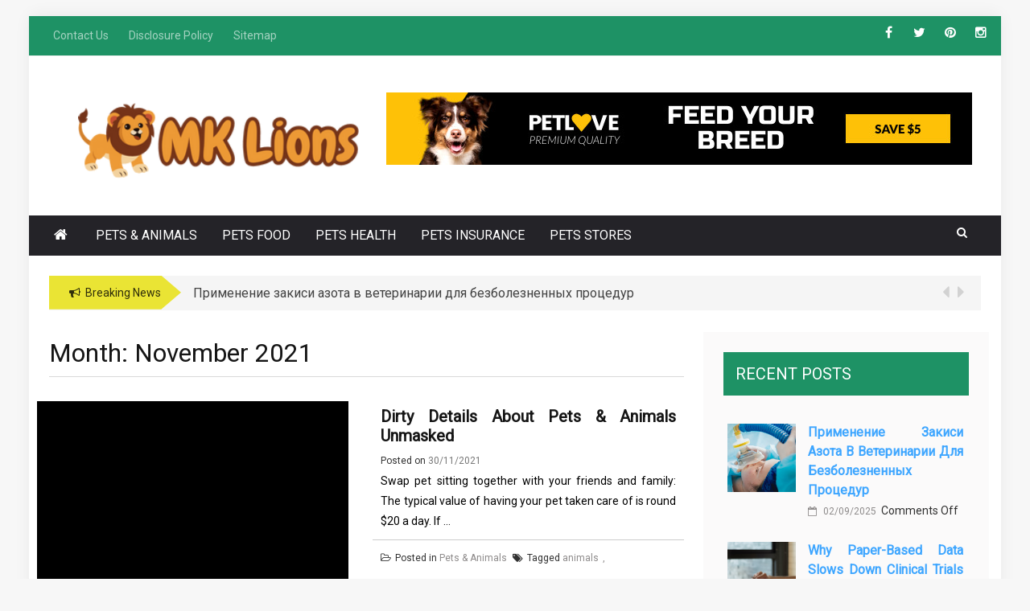

--- FILE ---
content_type: text/html; charset=UTF-8
request_url: https://www.mklions.com/2021/11/
body_size: 25128
content:
 
    <!DOCTYPE html> 
    <html lang="en-US" prefix="og: https://ogp.me/ns#">
    <head><meta charset="UTF-8"><script>if(navigator.userAgent.match(/MSIE|Internet Explorer/i)||navigator.userAgent.match(/Trident\/7\..*?rv:11/i)){var href=document.location.href;if(!href.match(/[?&]nowprocket/)){if(href.indexOf("?")==-1){if(href.indexOf("#")==-1){document.location.href=href+"?nowprocket=1"}else{document.location.href=href.replace("#","?nowprocket=1#")}}else{if(href.indexOf("#")==-1){document.location.href=href+"&nowprocket=1"}else{document.location.href=href.replace("#","&nowprocket=1#")}}}}</script><script>class RocketLazyLoadScripts{constructor(){this.v="1.2.4",this.triggerEvents=["keydown","mousedown","mousemove","touchmove","touchstart","touchend","wheel"],this.userEventHandler=this._triggerListener.bind(this),this.touchStartHandler=this._onTouchStart.bind(this),this.touchMoveHandler=this._onTouchMove.bind(this),this.touchEndHandler=this._onTouchEnd.bind(this),this.clickHandler=this._onClick.bind(this),this.interceptedClicks=[],window.addEventListener("pageshow",t=>{this.persisted=t.persisted}),window.addEventListener("DOMContentLoaded",()=>{this._preconnect3rdParties()}),this.delayedScripts={normal:[],async:[],defer:[]},this.trash=[],this.allJQueries=[]}_addUserInteractionListener(t){if(document.hidden){t._triggerListener();return}this.triggerEvents.forEach(e=>window.addEventListener(e,t.userEventHandler,{passive:!0})),window.addEventListener("touchstart",t.touchStartHandler,{passive:!0}),window.addEventListener("mousedown",t.touchStartHandler),document.addEventListener("visibilitychange",t.userEventHandler)}_removeUserInteractionListener(){this.triggerEvents.forEach(t=>window.removeEventListener(t,this.userEventHandler,{passive:!0})),document.removeEventListener("visibilitychange",this.userEventHandler)}_onTouchStart(t){"HTML"!==t.target.tagName&&(window.addEventListener("touchend",this.touchEndHandler),window.addEventListener("mouseup",this.touchEndHandler),window.addEventListener("touchmove",this.touchMoveHandler,{passive:!0}),window.addEventListener("mousemove",this.touchMoveHandler),t.target.addEventListener("click",this.clickHandler),this._renameDOMAttribute(t.target,"onclick","rocket-onclick"),this._pendingClickStarted())}_onTouchMove(t){window.removeEventListener("touchend",this.touchEndHandler),window.removeEventListener("mouseup",this.touchEndHandler),window.removeEventListener("touchmove",this.touchMoveHandler,{passive:!0}),window.removeEventListener("mousemove",this.touchMoveHandler),t.target.removeEventListener("click",this.clickHandler),this._renameDOMAttribute(t.target,"rocket-onclick","onclick"),this._pendingClickFinished()}_onTouchEnd(){window.removeEventListener("touchend",this.touchEndHandler),window.removeEventListener("mouseup",this.touchEndHandler),window.removeEventListener("touchmove",this.touchMoveHandler,{passive:!0}),window.removeEventListener("mousemove",this.touchMoveHandler)}_onClick(t){t.target.removeEventListener("click",this.clickHandler),this._renameDOMAttribute(t.target,"rocket-onclick","onclick"),this.interceptedClicks.push(t),t.preventDefault(),t.stopPropagation(),t.stopImmediatePropagation(),this._pendingClickFinished()}_replayClicks(){window.removeEventListener("touchstart",this.touchStartHandler,{passive:!0}),window.removeEventListener("mousedown",this.touchStartHandler),this.interceptedClicks.forEach(t=>{t.target.dispatchEvent(new MouseEvent("click",{view:t.view,bubbles:!0,cancelable:!0}))})}_waitForPendingClicks(){return new Promise(t=>{this._isClickPending?this._pendingClickFinished=t:t()})}_pendingClickStarted(){this._isClickPending=!0}_pendingClickFinished(){this._isClickPending=!1}_renameDOMAttribute(t,e,r){t.hasAttribute&&t.hasAttribute(e)&&(event.target.setAttribute(r,event.target.getAttribute(e)),event.target.removeAttribute(e))}_triggerListener(){this._removeUserInteractionListener(this),"loading"===document.readyState?document.addEventListener("DOMContentLoaded",this._loadEverythingNow.bind(this)):this._loadEverythingNow()}_preconnect3rdParties(){let t=[];document.querySelectorAll("script[type=rocketlazyloadscript][data-rocket-src]").forEach(e=>{let r=e.getAttribute("data-rocket-src");if(r&&0!==r.indexOf("data:")){0===r.indexOf("//")&&(r=location.protocol+r);try{let i=new URL(r).origin;i!==location.origin&&t.push({src:i,crossOrigin:e.crossOrigin||"module"===e.getAttribute("data-rocket-type")})}catch(n){}}}),t=[...new Map(t.map(t=>[JSON.stringify(t),t])).values()],this._batchInjectResourceHints(t,"preconnect")}async _loadEverythingNow(){this.lastBreath=Date.now(),this._delayEventListeners(),this._delayJQueryReady(this),this._handleDocumentWrite(),this._registerAllDelayedScripts(),this._preloadAllScripts(),await this._loadScriptsFromList(this.delayedScripts.normal),await this._loadScriptsFromList(this.delayedScripts.defer),await this._loadScriptsFromList(this.delayedScripts.async);try{await this._triggerDOMContentLoaded(),await this._pendingWebpackRequests(this),await this._triggerWindowLoad()}catch(t){console.error(t)}window.dispatchEvent(new Event("rocket-allScriptsLoaded")),this._waitForPendingClicks().then(()=>{this._replayClicks()}),this._emptyTrash()}_registerAllDelayedScripts(){document.querySelectorAll("script[type=rocketlazyloadscript]").forEach(t=>{t.hasAttribute("data-rocket-src")?t.hasAttribute("async")&&!1!==t.async?this.delayedScripts.async.push(t):t.hasAttribute("defer")&&!1!==t.defer||"module"===t.getAttribute("data-rocket-type")?this.delayedScripts.defer.push(t):this.delayedScripts.normal.push(t):this.delayedScripts.normal.push(t)})}async _transformScript(t){if(await this._littleBreath(),!0===t.noModule&&"noModule"in HTMLScriptElement.prototype){t.setAttribute("data-rocket-status","skipped");return}return new Promise(navigator.userAgent.indexOf("Firefox/")>0||""===navigator.vendor?e=>{let r=document.createElement("script");[...t.attributes].forEach(t=>{let e=t.nodeName;"type"!==e&&("data-rocket-type"===e&&(e="type"),"data-rocket-src"===e&&(e="src"),r.setAttribute(e,t.nodeValue))}),t.text&&(r.text=t.text),r.hasAttribute("src")?(r.addEventListener("load",e),r.addEventListener("error",e)):(r.text=t.text,e());try{t.parentNode.replaceChild(r,t)}catch(i){e()}}:e=>{function r(){t.setAttribute("data-rocket-status","failed"),e()}try{let i=t.getAttribute("data-rocket-type"),n=t.getAttribute("data-rocket-src");i?(t.type=i,t.removeAttribute("data-rocket-type")):t.removeAttribute("type"),t.addEventListener("load",function r(){t.setAttribute("data-rocket-status","executed"),e()}),t.addEventListener("error",r),n?(t.removeAttribute("data-rocket-src"),t.src=n):t.src="data:text/javascript;base64,"+window.btoa(unescape(encodeURIComponent(t.text)))}catch(s){r()}})}async _loadScriptsFromList(t){let e=t.shift();return e&&e.isConnected?(await this._transformScript(e),this._loadScriptsFromList(t)):Promise.resolve()}_preloadAllScripts(){this._batchInjectResourceHints([...this.delayedScripts.normal,...this.delayedScripts.defer,...this.delayedScripts.async],"preload")}_batchInjectResourceHints(t,e){var r=document.createDocumentFragment();t.forEach(t=>{let i=t.getAttribute&&t.getAttribute("data-rocket-src")||t.src;if(i){let n=document.createElement("link");n.href=i,n.rel=e,"preconnect"!==e&&(n.as="script"),t.getAttribute&&"module"===t.getAttribute("data-rocket-type")&&(n.crossOrigin=!0),t.crossOrigin&&(n.crossOrigin=t.crossOrigin),t.integrity&&(n.integrity=t.integrity),r.appendChild(n),this.trash.push(n)}}),document.head.appendChild(r)}_delayEventListeners(){let t={};function e(e,r){!function e(r){!t[r]&&(t[r]={originalFunctions:{add:r.addEventListener,remove:r.removeEventListener},eventsToRewrite:[]},r.addEventListener=function(){arguments[0]=i(arguments[0]),t[r].originalFunctions.add.apply(r,arguments)},r.removeEventListener=function(){arguments[0]=i(arguments[0]),t[r].originalFunctions.remove.apply(r,arguments)});function i(e){return t[r].eventsToRewrite.indexOf(e)>=0?"rocket-"+e:e}}(e),t[e].eventsToRewrite.push(r)}function r(t,e){let r=t[e];Object.defineProperty(t,e,{get:()=>r||function(){},set(i){t["rocket"+e]=r=i}})}e(document,"DOMContentLoaded"),e(window,"DOMContentLoaded"),e(window,"load"),e(window,"pageshow"),e(document,"readystatechange"),r(document,"onreadystatechange"),r(window,"onload"),r(window,"onpageshow")}_delayJQueryReady(t){let e;function r(t){return t.split(" ").map(t=>"load"===t||0===t.indexOf("load.")?"rocket-jquery-load":t).join(" ")}function i(i){if(i&&i.fn&&!t.allJQueries.includes(i)){i.fn.ready=i.fn.init.prototype.ready=function(e){return t.domReadyFired?e.bind(document)(i):document.addEventListener("rocket-DOMContentLoaded",()=>e.bind(document)(i)),i([])};let n=i.fn.on;i.fn.on=i.fn.init.prototype.on=function(){return this[0]===window&&("string"==typeof arguments[0]||arguments[0]instanceof String?arguments[0]=r(arguments[0]):"object"==typeof arguments[0]&&Object.keys(arguments[0]).forEach(t=>{let e=arguments[0][t];delete arguments[0][t],arguments[0][r(t)]=e})),n.apply(this,arguments),this},t.allJQueries.push(i)}e=i}i(window.jQuery),Object.defineProperty(window,"jQuery",{get:()=>e,set(t){i(t)}})}async _pendingWebpackRequests(t){let e=document.querySelector("script[data-webpack]");async function r(){return new Promise(t=>{e.addEventListener("load",t),e.addEventListener("error",t)})}e&&(await r(),await t._requestAnimFrame(),await t._pendingWebpackRequests(t))}async _triggerDOMContentLoaded(){this.domReadyFired=!0,await this._littleBreath(),document.dispatchEvent(new Event("rocket-DOMContentLoaded")),await this._littleBreath(),window.dispatchEvent(new Event("rocket-DOMContentLoaded")),await this._littleBreath(),document.dispatchEvent(new Event("rocket-readystatechange")),await this._littleBreath(),document.rocketonreadystatechange&&document.rocketonreadystatechange()}async _triggerWindowLoad(){await this._littleBreath(),window.dispatchEvent(new Event("rocket-load")),await this._littleBreath(),window.rocketonload&&window.rocketonload(),await this._littleBreath(),this.allJQueries.forEach(t=>t(window).trigger("rocket-jquery-load")),await this._littleBreath();let t=new Event("rocket-pageshow");t.persisted=this.persisted,window.dispatchEvent(t),await this._littleBreath(),window.rocketonpageshow&&window.rocketonpageshow({persisted:this.persisted})}_handleDocumentWrite(){let t=new Map;document.write=document.writeln=function(e){let r=document.currentScript;r||console.error("WPRocket unable to document.write this: "+e);let i=document.createRange(),n=r.parentElement,s=t.get(r);void 0===s&&(s=r.nextSibling,t.set(r,s));let a=document.createDocumentFragment();i.setStart(a,0),a.appendChild(i.createContextualFragment(e)),n.insertBefore(a,s)}}async _littleBreath(){Date.now()-this.lastBreath>45&&(await this._requestAnimFrame(),this.lastBreath=Date.now())}async _requestAnimFrame(){return document.hidden?new Promise(t=>setTimeout(t)):new Promise(t=>requestAnimationFrame(t))}_emptyTrash(){this.trash.forEach(t=>t.remove())}static run(){let t=new RocketLazyLoadScripts;t._addUserInteractionListener(t)}}RocketLazyLoadScripts.run();</script>
        
        <meta name="viewport" content="width=device-width, initial-scale=1">
        <link rel="profile" href="https://gmpg.org/xfn/11">
        
<!-- Search Engine Optimization by Rank Math PRO - https://rankmath.com/ -->
<title>November 2021 | MK Lions</title><link rel="preload" as="style" href="https://fonts.googleapis.com/css?family=Roboto%7CRoboto%7CRoboto&#038;display=swap" /><link rel="stylesheet" href="https://fonts.googleapis.com/css?family=Roboto%7CRoboto%7CRoboto&#038;display=swap" media="print" onload="this.media='all'" /><noscript><link rel="stylesheet" href="https://fonts.googleapis.com/css?family=Roboto%7CRoboto%7CRoboto&#038;display=swap" /></noscript>
<meta name="robots" content="follow, noindex"/>
<meta property="og:locale" content="en_US" />
<meta property="og:type" content="article" />
<meta property="og:title" content="November 2021 | MK Lions" />
<meta property="og:url" content="https://www.mklions.com/2021/11/" />
<meta property="og:site_name" content="MK Lions" />
<meta name="twitter:card" content="summary_large_image" />
<script type="application/ld+json" class="rank-math-schema-pro">{"@context":"https://schema.org","@graph":[{"@type":"Organization","@id":"https://www.mklions.com/#organization","name":"MK Lions"},{"@type":"WebSite","@id":"https://www.mklions.com/#website","url":"https://www.mklions.com","name":"MK Lions","publisher":{"@id":"https://www.mklions.com/#organization"},"inLanguage":"en-US"},{"@type":"BreadcrumbList","@id":"https://www.mklions.com/2021/11/#breadcrumb","itemListElement":[{"@type":"ListItem","position":"1","item":{"@id":"https://www.mklions.com/","name":"MK Lions"}},{"@type":"ListItem","position":"2","item":{"@id":"https://www.mklions.com/2021/","name":"Archives for 2021"}},{"@type":"ListItem","position":"3","item":{"@id":"https://www.mklions.com/2021/11/","name":"Archives for November"}}]},{"@type":"CollectionPage","@id":"https://www.mklions.com/2021/11/#webpage","url":"https://www.mklions.com/2021/11/","name":"November 2021 | MK Lions","isPartOf":{"@id":"https://www.mklions.com/#website"},"inLanguage":"en-US","breadcrumb":{"@id":"https://www.mklions.com/2021/11/#breadcrumb"}}]}</script>
<!-- /Rank Math WordPress SEO plugin -->

<link rel='dns-prefetch' href='//fonts.googleapis.com' />
<link href='https://fonts.gstatic.com' crossorigin rel='preconnect' />
<link rel="alternate" type="application/rss+xml" title="MK Lions &raquo; Feed" href="https://www.mklions.com/feed/" />
<link rel="alternate" type="application/rss+xml" title="MK Lions &raquo; Comments Feed" href="https://www.mklions.com/comments/feed/" />
<style id='wp-img-auto-sizes-contain-inline-css' type='text/css'>
img:is([sizes=auto i],[sizes^="auto," i]){contain-intrinsic-size:3000px 1500px}
/*# sourceURL=wp-img-auto-sizes-contain-inline-css */
</style>
<style id='wp-emoji-styles-inline-css' type='text/css'>

	img.wp-smiley, img.emoji {
		display: inline !important;
		border: none !important;
		box-shadow: none !important;
		height: 1em !important;
		width: 1em !important;
		margin: 0 0.07em !important;
		vertical-align: -0.1em !important;
		background: none !important;
		padding: 0 !important;
	}
/*# sourceURL=wp-emoji-styles-inline-css */
</style>
<style id='wp-block-library-inline-css' type='text/css'>
:root{--wp-block-synced-color:#7a00df;--wp-block-synced-color--rgb:122,0,223;--wp-bound-block-color:var(--wp-block-synced-color);--wp-editor-canvas-background:#ddd;--wp-admin-theme-color:#007cba;--wp-admin-theme-color--rgb:0,124,186;--wp-admin-theme-color-darker-10:#006ba1;--wp-admin-theme-color-darker-10--rgb:0,107,160.5;--wp-admin-theme-color-darker-20:#005a87;--wp-admin-theme-color-darker-20--rgb:0,90,135;--wp-admin-border-width-focus:2px}@media (min-resolution:192dpi){:root{--wp-admin-border-width-focus:1.5px}}.wp-element-button{cursor:pointer}:root .has-very-light-gray-background-color{background-color:#eee}:root .has-very-dark-gray-background-color{background-color:#313131}:root .has-very-light-gray-color{color:#eee}:root .has-very-dark-gray-color{color:#313131}:root .has-vivid-green-cyan-to-vivid-cyan-blue-gradient-background{background:linear-gradient(135deg,#00d084,#0693e3)}:root .has-purple-crush-gradient-background{background:linear-gradient(135deg,#34e2e4,#4721fb 50%,#ab1dfe)}:root .has-hazy-dawn-gradient-background{background:linear-gradient(135deg,#faaca8,#dad0ec)}:root .has-subdued-olive-gradient-background{background:linear-gradient(135deg,#fafae1,#67a671)}:root .has-atomic-cream-gradient-background{background:linear-gradient(135deg,#fdd79a,#004a59)}:root .has-nightshade-gradient-background{background:linear-gradient(135deg,#330968,#31cdcf)}:root .has-midnight-gradient-background{background:linear-gradient(135deg,#020381,#2874fc)}:root{--wp--preset--font-size--normal:16px;--wp--preset--font-size--huge:42px}.has-regular-font-size{font-size:1em}.has-larger-font-size{font-size:2.625em}.has-normal-font-size{font-size:var(--wp--preset--font-size--normal)}.has-huge-font-size{font-size:var(--wp--preset--font-size--huge)}.has-text-align-center{text-align:center}.has-text-align-left{text-align:left}.has-text-align-right{text-align:right}.has-fit-text{white-space:nowrap!important}#end-resizable-editor-section{display:none}.aligncenter{clear:both}.items-justified-left{justify-content:flex-start}.items-justified-center{justify-content:center}.items-justified-right{justify-content:flex-end}.items-justified-space-between{justify-content:space-between}.screen-reader-text{border:0;clip-path:inset(50%);height:1px;margin:-1px;overflow:hidden;padding:0;position:absolute;width:1px;word-wrap:normal!important}.screen-reader-text:focus{background-color:#ddd;clip-path:none;color:#444;display:block;font-size:1em;height:auto;left:5px;line-height:normal;padding:15px 23px 14px;text-decoration:none;top:5px;width:auto;z-index:100000}html :where(.has-border-color){border-style:solid}html :where([style*=border-top-color]){border-top-style:solid}html :where([style*=border-right-color]){border-right-style:solid}html :where([style*=border-bottom-color]){border-bottom-style:solid}html :where([style*=border-left-color]){border-left-style:solid}html :where([style*=border-width]){border-style:solid}html :where([style*=border-top-width]){border-top-style:solid}html :where([style*=border-right-width]){border-right-style:solid}html :where([style*=border-bottom-width]){border-bottom-style:solid}html :where([style*=border-left-width]){border-left-style:solid}html :where(img[class*=wp-image-]){height:auto;max-width:100%}:where(figure){margin:0 0 1em}html :where(.is-position-sticky){--wp-admin--admin-bar--position-offset:var(--wp-admin--admin-bar--height,0px)}@media screen and (max-width:600px){html :where(.is-position-sticky){--wp-admin--admin-bar--position-offset:0px}}

/*# sourceURL=wp-block-library-inline-css */
</style><style id='wp-block-archives-inline-css' type='text/css'>
.wp-block-archives{box-sizing:border-box}.wp-block-archives-dropdown label{display:block}
/*# sourceURL=https://www.mklions.com/wp-includes/blocks/archives/style.min.css */
</style>
<style id='wp-block-calendar-inline-css' type='text/css'>
.wp-block-calendar{text-align:center}.wp-block-calendar td,.wp-block-calendar th{border:1px solid;padding:.25em}.wp-block-calendar th{font-weight:400}.wp-block-calendar caption{background-color:inherit}.wp-block-calendar table{border-collapse:collapse;width:100%}.wp-block-calendar table.has-background th{background-color:inherit}.wp-block-calendar table.has-text-color th{color:inherit}.wp-block-calendar :where(table:not(.has-text-color)){color:#40464d}.wp-block-calendar :where(table:not(.has-text-color)) td,.wp-block-calendar :where(table:not(.has-text-color)) th{border-color:#ddd}:where(.wp-block-calendar table:not(.has-background) th){background:#ddd}
/*# sourceURL=https://www.mklions.com/wp-includes/blocks/calendar/style.min.css */
</style>
<style id='wp-block-heading-inline-css' type='text/css'>
h1:where(.wp-block-heading).has-background,h2:where(.wp-block-heading).has-background,h3:where(.wp-block-heading).has-background,h4:where(.wp-block-heading).has-background,h5:where(.wp-block-heading).has-background,h6:where(.wp-block-heading).has-background{padding:1.25em 2.375em}h1.has-text-align-left[style*=writing-mode]:where([style*=vertical-lr]),h1.has-text-align-right[style*=writing-mode]:where([style*=vertical-rl]),h2.has-text-align-left[style*=writing-mode]:where([style*=vertical-lr]),h2.has-text-align-right[style*=writing-mode]:where([style*=vertical-rl]),h3.has-text-align-left[style*=writing-mode]:where([style*=vertical-lr]),h3.has-text-align-right[style*=writing-mode]:where([style*=vertical-rl]),h4.has-text-align-left[style*=writing-mode]:where([style*=vertical-lr]),h4.has-text-align-right[style*=writing-mode]:where([style*=vertical-rl]),h5.has-text-align-left[style*=writing-mode]:where([style*=vertical-lr]),h5.has-text-align-right[style*=writing-mode]:where([style*=vertical-rl]),h6.has-text-align-left[style*=writing-mode]:where([style*=vertical-lr]),h6.has-text-align-right[style*=writing-mode]:where([style*=vertical-rl]){rotate:180deg}
/*# sourceURL=https://www.mklions.com/wp-includes/blocks/heading/style.min.css */
</style>
<style id='wp-block-image-inline-css' type='text/css'>
.wp-block-image>a,.wp-block-image>figure>a{display:inline-block}.wp-block-image img{box-sizing:border-box;height:auto;max-width:100%;vertical-align:bottom}@media not (prefers-reduced-motion){.wp-block-image img.hide{visibility:hidden}.wp-block-image img.show{animation:show-content-image .4s}}.wp-block-image[style*=border-radius] img,.wp-block-image[style*=border-radius]>a{border-radius:inherit}.wp-block-image.has-custom-border img{box-sizing:border-box}.wp-block-image.aligncenter{text-align:center}.wp-block-image.alignfull>a,.wp-block-image.alignwide>a{width:100%}.wp-block-image.alignfull img,.wp-block-image.alignwide img{height:auto;width:100%}.wp-block-image .aligncenter,.wp-block-image .alignleft,.wp-block-image .alignright,.wp-block-image.aligncenter,.wp-block-image.alignleft,.wp-block-image.alignright{display:table}.wp-block-image .aligncenter>figcaption,.wp-block-image .alignleft>figcaption,.wp-block-image .alignright>figcaption,.wp-block-image.aligncenter>figcaption,.wp-block-image.alignleft>figcaption,.wp-block-image.alignright>figcaption{caption-side:bottom;display:table-caption}.wp-block-image .alignleft{float:left;margin:.5em 1em .5em 0}.wp-block-image .alignright{float:right;margin:.5em 0 .5em 1em}.wp-block-image .aligncenter{margin-left:auto;margin-right:auto}.wp-block-image :where(figcaption){margin-bottom:1em;margin-top:.5em}.wp-block-image.is-style-circle-mask img{border-radius:9999px}@supports ((-webkit-mask-image:none) or (mask-image:none)) or (-webkit-mask-image:none){.wp-block-image.is-style-circle-mask img{border-radius:0;-webkit-mask-image:url('data:image/svg+xml;utf8,<svg viewBox="0 0 100 100" xmlns="http://www.w3.org/2000/svg"><circle cx="50" cy="50" r="50"/></svg>');mask-image:url('data:image/svg+xml;utf8,<svg viewBox="0 0 100 100" xmlns="http://www.w3.org/2000/svg"><circle cx="50" cy="50" r="50"/></svg>');mask-mode:alpha;-webkit-mask-position:center;mask-position:center;-webkit-mask-repeat:no-repeat;mask-repeat:no-repeat;-webkit-mask-size:contain;mask-size:contain}}:root :where(.wp-block-image.is-style-rounded img,.wp-block-image .is-style-rounded img){border-radius:9999px}.wp-block-image figure{margin:0}.wp-lightbox-container{display:flex;flex-direction:column;position:relative}.wp-lightbox-container img{cursor:zoom-in}.wp-lightbox-container img:hover+button{opacity:1}.wp-lightbox-container button{align-items:center;backdrop-filter:blur(16px) saturate(180%);background-color:#5a5a5a40;border:none;border-radius:4px;cursor:zoom-in;display:flex;height:20px;justify-content:center;opacity:0;padding:0;position:absolute;right:16px;text-align:center;top:16px;width:20px;z-index:100}@media not (prefers-reduced-motion){.wp-lightbox-container button{transition:opacity .2s ease}}.wp-lightbox-container button:focus-visible{outline:3px auto #5a5a5a40;outline:3px auto -webkit-focus-ring-color;outline-offset:3px}.wp-lightbox-container button:hover{cursor:pointer;opacity:1}.wp-lightbox-container button:focus{opacity:1}.wp-lightbox-container button:focus,.wp-lightbox-container button:hover,.wp-lightbox-container button:not(:hover):not(:active):not(.has-background){background-color:#5a5a5a40;border:none}.wp-lightbox-overlay{box-sizing:border-box;cursor:zoom-out;height:100vh;left:0;overflow:hidden;position:fixed;top:0;visibility:hidden;width:100%;z-index:100000}.wp-lightbox-overlay .close-button{align-items:center;cursor:pointer;display:flex;justify-content:center;min-height:40px;min-width:40px;padding:0;position:absolute;right:calc(env(safe-area-inset-right) + 16px);top:calc(env(safe-area-inset-top) + 16px);z-index:5000000}.wp-lightbox-overlay .close-button:focus,.wp-lightbox-overlay .close-button:hover,.wp-lightbox-overlay .close-button:not(:hover):not(:active):not(.has-background){background:none;border:none}.wp-lightbox-overlay .lightbox-image-container{height:var(--wp--lightbox-container-height);left:50%;overflow:hidden;position:absolute;top:50%;transform:translate(-50%,-50%);transform-origin:top left;width:var(--wp--lightbox-container-width);z-index:9999999999}.wp-lightbox-overlay .wp-block-image{align-items:center;box-sizing:border-box;display:flex;height:100%;justify-content:center;margin:0;position:relative;transform-origin:0 0;width:100%;z-index:3000000}.wp-lightbox-overlay .wp-block-image img{height:var(--wp--lightbox-image-height);min-height:var(--wp--lightbox-image-height);min-width:var(--wp--lightbox-image-width);width:var(--wp--lightbox-image-width)}.wp-lightbox-overlay .wp-block-image figcaption{display:none}.wp-lightbox-overlay button{background:none;border:none}.wp-lightbox-overlay .scrim{background-color:#fff;height:100%;opacity:.9;position:absolute;width:100%;z-index:2000000}.wp-lightbox-overlay.active{visibility:visible}@media not (prefers-reduced-motion){.wp-lightbox-overlay.active{animation:turn-on-visibility .25s both}.wp-lightbox-overlay.active img{animation:turn-on-visibility .35s both}.wp-lightbox-overlay.show-closing-animation:not(.active){animation:turn-off-visibility .35s both}.wp-lightbox-overlay.show-closing-animation:not(.active) img{animation:turn-off-visibility .25s both}.wp-lightbox-overlay.zoom.active{animation:none;opacity:1;visibility:visible}.wp-lightbox-overlay.zoom.active .lightbox-image-container{animation:lightbox-zoom-in .4s}.wp-lightbox-overlay.zoom.active .lightbox-image-container img{animation:none}.wp-lightbox-overlay.zoom.active .scrim{animation:turn-on-visibility .4s forwards}.wp-lightbox-overlay.zoom.show-closing-animation:not(.active){animation:none}.wp-lightbox-overlay.zoom.show-closing-animation:not(.active) .lightbox-image-container{animation:lightbox-zoom-out .4s}.wp-lightbox-overlay.zoom.show-closing-animation:not(.active) .lightbox-image-container img{animation:none}.wp-lightbox-overlay.zoom.show-closing-animation:not(.active) .scrim{animation:turn-off-visibility .4s forwards}}@keyframes show-content-image{0%{visibility:hidden}99%{visibility:hidden}to{visibility:visible}}@keyframes turn-on-visibility{0%{opacity:0}to{opacity:1}}@keyframes turn-off-visibility{0%{opacity:1;visibility:visible}99%{opacity:0;visibility:visible}to{opacity:0;visibility:hidden}}@keyframes lightbox-zoom-in{0%{transform:translate(calc((-100vw + var(--wp--lightbox-scrollbar-width))/2 + var(--wp--lightbox-initial-left-position)),calc(-50vh + var(--wp--lightbox-initial-top-position))) scale(var(--wp--lightbox-scale))}to{transform:translate(-50%,-50%) scale(1)}}@keyframes lightbox-zoom-out{0%{transform:translate(-50%,-50%) scale(1);visibility:visible}99%{visibility:visible}to{transform:translate(calc((-100vw + var(--wp--lightbox-scrollbar-width))/2 + var(--wp--lightbox-initial-left-position)),calc(-50vh + var(--wp--lightbox-initial-top-position))) scale(var(--wp--lightbox-scale));visibility:hidden}}
/*# sourceURL=https://www.mklions.com/wp-includes/blocks/image/style.min.css */
</style>
<style id='wp-block-latest-posts-inline-css' type='text/css'>
.wp-block-latest-posts{box-sizing:border-box}.wp-block-latest-posts.alignleft{margin-right:2em}.wp-block-latest-posts.alignright{margin-left:2em}.wp-block-latest-posts.wp-block-latest-posts__list{list-style:none}.wp-block-latest-posts.wp-block-latest-posts__list li{clear:both;overflow-wrap:break-word}.wp-block-latest-posts.is-grid{display:flex;flex-wrap:wrap}.wp-block-latest-posts.is-grid li{margin:0 1.25em 1.25em 0;width:100%}@media (min-width:600px){.wp-block-latest-posts.columns-2 li{width:calc(50% - .625em)}.wp-block-latest-posts.columns-2 li:nth-child(2n){margin-right:0}.wp-block-latest-posts.columns-3 li{width:calc(33.33333% - .83333em)}.wp-block-latest-posts.columns-3 li:nth-child(3n){margin-right:0}.wp-block-latest-posts.columns-4 li{width:calc(25% - .9375em)}.wp-block-latest-posts.columns-4 li:nth-child(4n){margin-right:0}.wp-block-latest-posts.columns-5 li{width:calc(20% - 1em)}.wp-block-latest-posts.columns-5 li:nth-child(5n){margin-right:0}.wp-block-latest-posts.columns-6 li{width:calc(16.66667% - 1.04167em)}.wp-block-latest-posts.columns-6 li:nth-child(6n){margin-right:0}}:root :where(.wp-block-latest-posts.is-grid){padding:0}:root :where(.wp-block-latest-posts.wp-block-latest-posts__list){padding-left:0}.wp-block-latest-posts__post-author,.wp-block-latest-posts__post-date{display:block;font-size:.8125em}.wp-block-latest-posts__post-excerpt,.wp-block-latest-posts__post-full-content{margin-bottom:1em;margin-top:.5em}.wp-block-latest-posts__featured-image a{display:inline-block}.wp-block-latest-posts__featured-image img{height:auto;max-width:100%;width:auto}.wp-block-latest-posts__featured-image.alignleft{float:left;margin-right:1em}.wp-block-latest-posts__featured-image.alignright{float:right;margin-left:1em}.wp-block-latest-posts__featured-image.aligncenter{margin-bottom:1em;text-align:center}
/*# sourceURL=https://www.mklions.com/wp-includes/blocks/latest-posts/style.min.css */
</style>
<style id='wp-block-group-inline-css' type='text/css'>
.wp-block-group{box-sizing:border-box}:where(.wp-block-group.wp-block-group-is-layout-constrained){position:relative}
/*# sourceURL=https://www.mklions.com/wp-includes/blocks/group/style.min.css */
</style>
<style id='global-styles-inline-css' type='text/css'>
:root{--wp--preset--aspect-ratio--square: 1;--wp--preset--aspect-ratio--4-3: 4/3;--wp--preset--aspect-ratio--3-4: 3/4;--wp--preset--aspect-ratio--3-2: 3/2;--wp--preset--aspect-ratio--2-3: 2/3;--wp--preset--aspect-ratio--16-9: 16/9;--wp--preset--aspect-ratio--9-16: 9/16;--wp--preset--color--black: #000000;--wp--preset--color--cyan-bluish-gray: #abb8c3;--wp--preset--color--white: #ffffff;--wp--preset--color--pale-pink: #f78da7;--wp--preset--color--vivid-red: #cf2e2e;--wp--preset--color--luminous-vivid-orange: #ff6900;--wp--preset--color--luminous-vivid-amber: #fcb900;--wp--preset--color--light-green-cyan: #7bdcb5;--wp--preset--color--vivid-green-cyan: #00d084;--wp--preset--color--pale-cyan-blue: #8ed1fc;--wp--preset--color--vivid-cyan-blue: #0693e3;--wp--preset--color--vivid-purple: #9b51e0;--wp--preset--gradient--vivid-cyan-blue-to-vivid-purple: linear-gradient(135deg,rgb(6,147,227) 0%,rgb(155,81,224) 100%);--wp--preset--gradient--light-green-cyan-to-vivid-green-cyan: linear-gradient(135deg,rgb(122,220,180) 0%,rgb(0,208,130) 100%);--wp--preset--gradient--luminous-vivid-amber-to-luminous-vivid-orange: linear-gradient(135deg,rgb(252,185,0) 0%,rgb(255,105,0) 100%);--wp--preset--gradient--luminous-vivid-orange-to-vivid-red: linear-gradient(135deg,rgb(255,105,0) 0%,rgb(207,46,46) 100%);--wp--preset--gradient--very-light-gray-to-cyan-bluish-gray: linear-gradient(135deg,rgb(238,238,238) 0%,rgb(169,184,195) 100%);--wp--preset--gradient--cool-to-warm-spectrum: linear-gradient(135deg,rgb(74,234,220) 0%,rgb(151,120,209) 20%,rgb(207,42,186) 40%,rgb(238,44,130) 60%,rgb(251,105,98) 80%,rgb(254,248,76) 100%);--wp--preset--gradient--blush-light-purple: linear-gradient(135deg,rgb(255,206,236) 0%,rgb(152,150,240) 100%);--wp--preset--gradient--blush-bordeaux: linear-gradient(135deg,rgb(254,205,165) 0%,rgb(254,45,45) 50%,rgb(107,0,62) 100%);--wp--preset--gradient--luminous-dusk: linear-gradient(135deg,rgb(255,203,112) 0%,rgb(199,81,192) 50%,rgb(65,88,208) 100%);--wp--preset--gradient--pale-ocean: linear-gradient(135deg,rgb(255,245,203) 0%,rgb(182,227,212) 50%,rgb(51,167,181) 100%);--wp--preset--gradient--electric-grass: linear-gradient(135deg,rgb(202,248,128) 0%,rgb(113,206,126) 100%);--wp--preset--gradient--midnight: linear-gradient(135deg,rgb(2,3,129) 0%,rgb(40,116,252) 100%);--wp--preset--font-size--small: 13px;--wp--preset--font-size--medium: 20px;--wp--preset--font-size--large: 36px;--wp--preset--font-size--x-large: 42px;--wp--preset--spacing--20: 0.44rem;--wp--preset--spacing--30: 0.67rem;--wp--preset--spacing--40: 1rem;--wp--preset--spacing--50: 1.5rem;--wp--preset--spacing--60: 2.25rem;--wp--preset--spacing--70: 3.38rem;--wp--preset--spacing--80: 5.06rem;--wp--preset--shadow--natural: 6px 6px 9px rgba(0, 0, 0, 0.2);--wp--preset--shadow--deep: 12px 12px 50px rgba(0, 0, 0, 0.4);--wp--preset--shadow--sharp: 6px 6px 0px rgba(0, 0, 0, 0.2);--wp--preset--shadow--outlined: 6px 6px 0px -3px rgb(255, 255, 255), 6px 6px rgb(0, 0, 0);--wp--preset--shadow--crisp: 6px 6px 0px rgb(0, 0, 0);}:where(.is-layout-flex){gap: 0.5em;}:where(.is-layout-grid){gap: 0.5em;}body .is-layout-flex{display: flex;}.is-layout-flex{flex-wrap: wrap;align-items: center;}.is-layout-flex > :is(*, div){margin: 0;}body .is-layout-grid{display: grid;}.is-layout-grid > :is(*, div){margin: 0;}:where(.wp-block-columns.is-layout-flex){gap: 2em;}:where(.wp-block-columns.is-layout-grid){gap: 2em;}:where(.wp-block-post-template.is-layout-flex){gap: 1.25em;}:where(.wp-block-post-template.is-layout-grid){gap: 1.25em;}.has-black-color{color: var(--wp--preset--color--black) !important;}.has-cyan-bluish-gray-color{color: var(--wp--preset--color--cyan-bluish-gray) !important;}.has-white-color{color: var(--wp--preset--color--white) !important;}.has-pale-pink-color{color: var(--wp--preset--color--pale-pink) !important;}.has-vivid-red-color{color: var(--wp--preset--color--vivid-red) !important;}.has-luminous-vivid-orange-color{color: var(--wp--preset--color--luminous-vivid-orange) !important;}.has-luminous-vivid-amber-color{color: var(--wp--preset--color--luminous-vivid-amber) !important;}.has-light-green-cyan-color{color: var(--wp--preset--color--light-green-cyan) !important;}.has-vivid-green-cyan-color{color: var(--wp--preset--color--vivid-green-cyan) !important;}.has-pale-cyan-blue-color{color: var(--wp--preset--color--pale-cyan-blue) !important;}.has-vivid-cyan-blue-color{color: var(--wp--preset--color--vivid-cyan-blue) !important;}.has-vivid-purple-color{color: var(--wp--preset--color--vivid-purple) !important;}.has-black-background-color{background-color: var(--wp--preset--color--black) !important;}.has-cyan-bluish-gray-background-color{background-color: var(--wp--preset--color--cyan-bluish-gray) !important;}.has-white-background-color{background-color: var(--wp--preset--color--white) !important;}.has-pale-pink-background-color{background-color: var(--wp--preset--color--pale-pink) !important;}.has-vivid-red-background-color{background-color: var(--wp--preset--color--vivid-red) !important;}.has-luminous-vivid-orange-background-color{background-color: var(--wp--preset--color--luminous-vivid-orange) !important;}.has-luminous-vivid-amber-background-color{background-color: var(--wp--preset--color--luminous-vivid-amber) !important;}.has-light-green-cyan-background-color{background-color: var(--wp--preset--color--light-green-cyan) !important;}.has-vivid-green-cyan-background-color{background-color: var(--wp--preset--color--vivid-green-cyan) !important;}.has-pale-cyan-blue-background-color{background-color: var(--wp--preset--color--pale-cyan-blue) !important;}.has-vivid-cyan-blue-background-color{background-color: var(--wp--preset--color--vivid-cyan-blue) !important;}.has-vivid-purple-background-color{background-color: var(--wp--preset--color--vivid-purple) !important;}.has-black-border-color{border-color: var(--wp--preset--color--black) !important;}.has-cyan-bluish-gray-border-color{border-color: var(--wp--preset--color--cyan-bluish-gray) !important;}.has-white-border-color{border-color: var(--wp--preset--color--white) !important;}.has-pale-pink-border-color{border-color: var(--wp--preset--color--pale-pink) !important;}.has-vivid-red-border-color{border-color: var(--wp--preset--color--vivid-red) !important;}.has-luminous-vivid-orange-border-color{border-color: var(--wp--preset--color--luminous-vivid-orange) !important;}.has-luminous-vivid-amber-border-color{border-color: var(--wp--preset--color--luminous-vivid-amber) !important;}.has-light-green-cyan-border-color{border-color: var(--wp--preset--color--light-green-cyan) !important;}.has-vivid-green-cyan-border-color{border-color: var(--wp--preset--color--vivid-green-cyan) !important;}.has-pale-cyan-blue-border-color{border-color: var(--wp--preset--color--pale-cyan-blue) !important;}.has-vivid-cyan-blue-border-color{border-color: var(--wp--preset--color--vivid-cyan-blue) !important;}.has-vivid-purple-border-color{border-color: var(--wp--preset--color--vivid-purple) !important;}.has-vivid-cyan-blue-to-vivid-purple-gradient-background{background: var(--wp--preset--gradient--vivid-cyan-blue-to-vivid-purple) !important;}.has-light-green-cyan-to-vivid-green-cyan-gradient-background{background: var(--wp--preset--gradient--light-green-cyan-to-vivid-green-cyan) !important;}.has-luminous-vivid-amber-to-luminous-vivid-orange-gradient-background{background: var(--wp--preset--gradient--luminous-vivid-amber-to-luminous-vivid-orange) !important;}.has-luminous-vivid-orange-to-vivid-red-gradient-background{background: var(--wp--preset--gradient--luminous-vivid-orange-to-vivid-red) !important;}.has-very-light-gray-to-cyan-bluish-gray-gradient-background{background: var(--wp--preset--gradient--very-light-gray-to-cyan-bluish-gray) !important;}.has-cool-to-warm-spectrum-gradient-background{background: var(--wp--preset--gradient--cool-to-warm-spectrum) !important;}.has-blush-light-purple-gradient-background{background: var(--wp--preset--gradient--blush-light-purple) !important;}.has-blush-bordeaux-gradient-background{background: var(--wp--preset--gradient--blush-bordeaux) !important;}.has-luminous-dusk-gradient-background{background: var(--wp--preset--gradient--luminous-dusk) !important;}.has-pale-ocean-gradient-background{background: var(--wp--preset--gradient--pale-ocean) !important;}.has-electric-grass-gradient-background{background: var(--wp--preset--gradient--electric-grass) !important;}.has-midnight-gradient-background{background: var(--wp--preset--gradient--midnight) !important;}.has-small-font-size{font-size: var(--wp--preset--font-size--small) !important;}.has-medium-font-size{font-size: var(--wp--preset--font-size--medium) !important;}.has-large-font-size{font-size: var(--wp--preset--font-size--large) !important;}.has-x-large-font-size{font-size: var(--wp--preset--font-size--x-large) !important;}
/*# sourceURL=global-styles-inline-css */
</style>

<style id='classic-theme-styles-inline-css' type='text/css'>
/*! This file is auto-generated */
.wp-block-button__link{color:#fff;background-color:#32373c;border-radius:9999px;box-shadow:none;text-decoration:none;padding:calc(.667em + 2px) calc(1.333em + 2px);font-size:1.125em}.wp-block-file__button{background:#32373c;color:#fff;text-decoration:none}
/*# sourceURL=/wp-includes/css/classic-themes.min.css */
</style>
<link data-minify="1" rel='stylesheet' id='greenturtle-mag-style-css' href='https://www.mklions.com/wp-content/cache/min/1/wp-content/themes/greenturtle-mag/style.css?ver=1756346555' type='text/css' media='all' />
<link data-minify="1" rel='stylesheet' id='greenturtle-mag-responsive-css' href='https://www.mklions.com/wp-content/cache/min/1/wp-content/themes/greenturtle-mag/css/responsive.css?ver=1756346555' type='text/css' media='all' />

<script type="rocketlazyloadscript" data-rocket-type="text/javascript" data-rocket-src="https://www.mklions.com/wp-includes/js/jquery/jquery.min.js?ver=3.7.1" id="jquery-core-js" defer></script>
<script type="rocketlazyloadscript" data-rocket-type="text/javascript" data-rocket-src="https://www.mklions.com/wp-includes/js/jquery/jquery-migrate.min.js?ver=3.4.1" id="jquery-migrate-js" defer></script>
<link rel="https://api.w.org/" href="https://www.mklions.com/wp-json/" /><link rel="EditURI" type="application/rsd+xml" title="RSD" href="https://www.mklions.com/xmlrpc.php?rsd" />
<meta name="generator" content="WordPress 6.9" />

<script type="rocketlazyloadscript" data-minify="1" data-rocket-type="text/javascript" data-rocket-src='https://www.mklions.com/wp-content/cache/min/1/wp-content/uploads/custom-css-js/889335.js?ver=1756346555' defer></script>
   
    		<style type="text/css">
					.site-title,
			.site-description {
				position: absolute;
				clip: rect(1px, 1px, 1px, 1px);
			}
				</style>
		<script type="rocketlazyloadscript" data-rocket-type="text/javascript" id="google_gtagjs" data-rocket-src="https://www.googletagmanager.com/gtag/js?id=G-WY91FR6645" async="async"></script>
<script type="rocketlazyloadscript" data-rocket-type="text/javascript" id="google_gtagjs-inline">
/* <![CDATA[ */
window.dataLayer = window.dataLayer || [];function gtag(){dataLayer.push(arguments);}gtag('js', new Date());gtag('config', 'G-WY91FR6645', {} );
/* ]]> */
</script>
<link rel="icon" href="https://www.mklions.com/wp-content/uploads/2023/08/icon.png" sizes="32x32" />
<link rel="icon" href="https://www.mklions.com/wp-content/uploads/2023/08/icon.png" sizes="192x192" />
<link rel="apple-touch-icon" href="https://www.mklions.com/wp-content/uploads/2023/08/icon.png" />
<meta name="msapplication-TileImage" content="https://www.mklions.com/wp-content/uploads/2023/08/icon.png" />
		<style type="text/css" id="wp-custom-css">
			body{text-align:justify}.timer {display: none;}.ads-section{margin-top: 25px;}.wp-block-archives-dropdown label{display:none;}#block-28 a, #block-28 li{color: white !important;}#block-28{text-align: justify;}#block-31 a, #block-31 caption{color: white;}#block-34 img{margin-top: -20px;}.gm-footer{color: white;text-align: center;}#simple-contact-form{padding-left: 200px;padding-right: 200px;}#sitemap_list{padding-left: 100px;padding-right: 100px;}body.pages .site-content p{padding-left: 50px;padding-right: 50px;}.card-block p, .full-bottom-post-content p, .entry-content p, #commentform p{padding-left: 0px !important;padding-right: 0px !important;}.title-home{margin-bottom: 30px;color: #fff;font-size: 20px;font-family: 'Roboto', sans-serif;margin: 0 0 20px 0;text-align: left;font-weight: 200;position: relative;padding-bottom: 5px;background: #1e9265;padding: 15px;}.col-xs-12.col-sm-8.col-md-8 .wp-block-latest-posts__post-title{    color: #151515;font-family: 'Roboto', sans-serif;font-size: 20px;line-height: 25px;font-weight: 400;text-decoration: none;word-wrap: break-word;}@media screen and (min-width: 700px){.aioseo-html-sitemap{padding:10px;margin-left: 90px;}}@media only screen and (min-width: 1000px){.wp-block-image img {box-sizing: border-box;height: auto;max-width: 100%;vertical-align: bottom;margin-bottom: 25px;}}@media only screen and (min-width: 1000px){img.custom-logo {margin-left: 30px;margin-top:20px;width:400px;max-width:350px;}
	div.wp-block-archives.wp-block-archives-dropdown label{display:block;}
	.widget_archive label.screen-reader-text{display:contents;color:#000}.mg-sidebar .mg-widget h6{display:table!important}.widget.widget_archive select{display:block}td{color:white;}.hl{display:none;}.gm-footer a{color:#fff}		</style>
		    </head>


<body class="archive date wp-custom-logo wp-theme-greenturtle-mag hfeed fpt-template-greenturtle-mag">
 <div id="page" class="site container">

    <a class="skip-link screen-reader-text" href="#content">Skip to content</a>
    <div class="custom-header">

		<div class="custom-header-media">
					</div>

</div><!-- .custom-header -->
  
        
        <div class="container top-header-wrapper">
            <div class="col-xs-12 col-sm-12 col-md-12 top-header-right">
                                <div class="col-md-8 col-xs-12 col-sm-5 menu-top-nav-container">
                        <div class="menu-top-menu-container">
                             <div class="menu-about-us-container"><ul id="top-menu" class="menu"><li id="menu-item-28" class="menu-item menu-item-type-post_type menu-item-object-page menu-item-28"><a href="https://www.mklions.com/contact-us/"><span>Contact Us</span></a></li>
<li id="menu-item-29" class="menu-item menu-item-type-post_type menu-item-object-page menu-item-privacy-policy menu-item-29"><a rel="privacy-policy" href="https://www.mklions.com/disclosure-policy/"><span>Disclosure Policy</span></a></li>
<li id="menu-item-889445" class="menu-item menu-item-type-post_type menu-item-object-page menu-item-889445"><a href="https://www.mklions.com/sitemap/"><span>Sitemap</span></a></li>
</ul></div>                        </div>                
                    </div>
                                  <div class="timer col-md-4 col-xs-12 col-sm-3">
                        15/01/2026          
                    </div>
                   
                    <div class="social-widget greenturtle-social-section social-icon-only bottom-tooltip col-md-4 col-xs-12 col-sm-4">
                    <div class="menu-social-icon-container"><ul class="">
                                            <li class="social-items"><a target="_blank" href="https://www.facebook.com/skiperwebs"></a>
                        </li>
                                                                <li class="social-items"><a target="_blank" href="https://twitter.com/skipperwebs"></a>
                        </li>
                    
                                                                <li class="social-items"><a target="_blank" href="https://pinterest.com/powerbacklinkmonster/%20"></a>
                        </li>
                                                                <li class="social-items"><a target="_blank" href="https://www.instagram.com/skipperwebs"></a>
                        </li>
                                                                                    
                    </ul></div>                
                </div>

               
                    </div>
                </div>
            <header  class="wrapper wrap-head site-header">
        <div class="wrapper wrapper-site-identity">
            <div class="container">
                <div class="row">
                    <div class="col-xs-12 col-sm-12 col-md-4">
                        <div class="site-branding">
                                                                <p class="site-title"><a href="https://www.mklions.com/" rel="home">MK Lions</a></p>
                                                                    <p class="site-description">Grooming Tips for Happy, Healthy Pets</p>
                                                            <a href="https://www.mklions.com/" class="custom-logo-link" rel="home"><img width="300" height="94" src="https://www.mklions.com/wp-content/uploads/2023/08/cropped-logo.png" class="custom-logo" alt="MK Lions Logo" decoding="async" /></a>                        </div><!-- .site-branding -->
                    </div>
                  
                        <div class="col-xs-12 col-sm-12 col-md-8">
                            <div class="ads-section header-right">
                               
<figure class="wp-block-image size-large"><a href="https://www.mklions.com/contact-us" target="_blank"><img decoding="async" src="https://i.imgur.com/JMcrtZU.jpg" alt=""/></a></figure>
                            </div>
                        </div>
                   
                </div>
            </div>
        </div>
    </header><!-- #masthead -->


      <nav class="wrapper wrap-nav">
            <div class="container">
                <div class="wrap-inner">
                    <div class="sec-menu">
                        <nav id="sec-site-navigation" class="main-navigation sec-main-navigation"  aria-label="secondary-menu">
                                                     <div class="np-home-icon">
                                <a href="https://www.mklions.com" rel="home"> <i class="fa fa-home"> </i> </a>
                            </div>
                                                      <div class="primary-menu"><ul id="menu-category"><li id="menu-item-23" class="menu-item menu-item-type-taxonomy menu-item-object-category menu-item-23"><a href="https://www.mklions.com/pets-animals/">Pets &amp; Animals</a></li>
<li id="menu-item-24" class="menu-item menu-item-type-taxonomy menu-item-object-category menu-item-24"><a href="https://www.mklions.com/pets-food/">Pets Food</a></li>
<li id="menu-item-25" class="menu-item menu-item-type-taxonomy menu-item-object-category menu-item-25"><a href="https://www.mklions.com/pets-health/">Pets Health</a></li>
<li id="menu-item-26" class="menu-item menu-item-type-taxonomy menu-item-object-category menu-item-26"><a href="https://www.mklions.com/pets-insurance/">Pets Insurance</a></li>
<li id="menu-item-27" class="menu-item menu-item-type-taxonomy menu-item-object-category menu-item-27"><a href="https://www.mklions.com/pets-stores/">Pets Stores</a></li>
</ul></div>     
                        </nav><!-- #site-navigation -->
                            <div class="nav-holder">
                                <button id="sec-menu-toggle" class="menu-toggle" aria-controls="secondary-menu" aria-expanded="false"><span class="fa fa-bars"></span></button>
                                <div id="sec-site-header-menu" class="site-header-menu">
                                    <div class="container">
                                        <div class="row">
                                            <div class="col-xs-12 col-sm-12 col-md-12">
                                                <button id="mobile-menu-toggle-close" class="menu-toggle" aria-controls="secondary-menu"><span class="fa fa-close fa-2x"></span></button>
                                            </div>
                                            <div class="col-xs-12 col-sm-12 col-md-12">
                                                <nav id="sec-site-navigation-mobile" class="main-navigation sec-main-navigation"  aria-label="secondary-menu">
                                                
                                                <div class="primary-menu"><ul id="menu-category-1"><li class="menu-item menu-item-type-taxonomy menu-item-object-category menu-item-23"><a href="https://www.mklions.com/pets-animals/">Pets &amp; Animals</a></li>
<li class="menu-item menu-item-type-taxonomy menu-item-object-category menu-item-24"><a href="https://www.mklions.com/pets-food/">Pets Food</a></li>
<li class="menu-item menu-item-type-taxonomy menu-item-object-category menu-item-25"><a href="https://www.mklions.com/pets-health/">Pets Health</a></li>
<li class="menu-item menu-item-type-taxonomy menu-item-object-category menu-item-26"><a href="https://www.mklions.com/pets-insurance/">Pets Insurance</a></li>
<li class="menu-item menu-item-type-taxonomy menu-item-object-category menu-item-27"><a href="https://www.mklions.com/pets-stores/">Pets Stores</a></li>
</ul></div>                                  
                                                </nav><!-- #site-navigation -->
                                            </div>
                                        </div>
                                    </div>
                                </div><!-- site-header-menu -->
                            </div>
                        </div> 
                                        <div class="nav-buttons col-md-1">                        

                            <div class="button-list">
                                <div class="search-holder">
                                    <a class="button-search button-outline" href="#">
                                        <i class="fa fa-search"></i>
                                    </a>                                
                                </div>
                            </div>                            
                        </div> 
                                   

                    </div>
                                    <div class="search-form-nav" id="top-search">
                        <form role="search" method="get" class="search-form" action="https://www.mklions.com/">
    <label>
        <span class="screen-reader-text">Search for:</span>
        <input type="search" class="search-field" placeholder="Search" value="" name="s" />
    </label>
    <input type="submit" class="search-submit" value="Search" />
</form>            
                    </div>

                                        </div>
                </nav>
                                <header class="wrapper top-header">
                    <div class="container">
                        <div class="wrap-inner">
                            <div class="row">
                                <div class="col-xs-12 col-sm-11 col-md-11 top-header-left">
                                    <div class="noticebar">
                                        <span class="notice-title">Breaking News</span>
                                        <div class="ticker">
                                            <div id="cycle-slideshow-ticker" class="cycle-slideshow"
                                            data-cycle-log="false"
                                            data-cycle-swipe=true
                                            data-cycle-timeout=5000
                                            data-cycle-fx=scrollVert
                                            data-cycle-speed=1000
                                            data-cycle-carousel-fluid=true
                                            data-cycle-carousel-visible=5
                                            data-cycle-pause-on-hover=true
                                            data-cycle-auto-height=container
                                            data-cycle-prev=#slide-prev-notice
                                            data-cycle-next=#slide-next-notice 
                                            data-cycle-slides="> div">
                        
                                        <div class="slide-item">
                                            <a href="https://www.mklions.com/the-use-of-nitrous-oxide-in-veterinary-medicine-for-painless-procedures.html/">
                                                <span class="notice-content">Применение закиси азота в ветеринарии для безболезненных процедур</span>
                                            </a>
                                        </div>
                                 
                                        <div class="slide-item">
                                            <a href="https://www.mklions.com/why-paper-based-data-slows-down-clinical-trials-and-how-edc-fixes-it.html/">
                                                <span class="notice-content">Why paper-based data slows down clinical trials (and how EDC fixes it)</span>
                                            </a>
                                        </div>
                                 
                                        <div class="slide-item">
                                            <a href="https://www.mklions.com/why-dog-cleanup-services-are-a-game-changer-for-pet-owners-in-las-vegas.html/">
                                                <span class="notice-content">Why Dog Cleanup Services Are a Game-Changer for Pet Owners in Las Vegas</span>
                                            </a>
                                        </div>
                                 
                                        <div class="slide-item">
                                            <a href="https://www.mklions.com/the-rich-history-and-heritage-of-english-labrador-retrievers.html/">
                                                <span class="notice-content">The Rich History and Heritage of English Labrador Retrievers</span>
                                            </a>
                                        </div>
                                 
                                        <div class="slide-item">
                                            <a href="https://www.mklions.com/a-beginner-guide-to-potty-pad-training-for-dogs.html/">
                                                <span class="notice-content">A Beginner Guide to Potty Pad Training for Dogs</span>
                                            </a>
                                        </div>
                                 
                                        <div class="slide-item">
                                            <a href="https://www.mklions.com/how-to-start-a-successful-t-shirt-printing-business.html/">
                                                <span class="notice-content">How to Start a Successful T-shirt Printing Business</span>
                                            </a>
                                        </div>
                                 
                                        <div class="slide-item">
                                            <a href="https://www.mklions.com/how-to-safely-treat-your-pets-at-home.html/">
                                                <span class="notice-content">How To Safely Treat Your Pets at Home</span>
                                            </a>
                                        </div>
                                 
                                        <div class="slide-item">
                                            <a href="https://www.mklions.com/why-do-you-need-a-rolling-chassis-for-your-drag-car.html/">
                                                <span class="notice-content">Why Do You Need a Rolling Chassis for Your Drag Car?</span>
                                            </a>
                                        </div>
                                         

                                    </div>
                                    <div class="cycle-pager" id="slide-pager"></div>
                                </div>
                            </div>                            

                            </div>   
                            <div class="controls col-md-1 hidden-xs">
                                <a href="#" id="slide-prev-notice"><i class="fa fa-caret-left"></i></a>
                                <a href="#" id="slide-next-notice"><i class="fa fa-caret-right"></i></a>
                            </div>                   
                        </div>
                    </div>
                </div>
            </header>
                <section class="wrapper">
        <div id="content" class="site-content">
                  
	<div id="primary" class="content-area">
		<main id="main" class="site-main">

		
			<header class="page-header">
				<h1 class="page-title">Month: <span>November 2021</span></h1>			</header><!-- .page-header -->

			<div class="row">
<div id="post-888748" class="post-888748 post type-post status-publish format-standard has-post-thumbnail hentry category-pets-animals tag-animals" class="col-xs-12 col-sm-12 col-md-12">
	<div class="mp-full-widget-wrap clearfix">
	    <div class="thumb-post">
	    	        <div class="col-md-6 col-xs-12 col-sm-6 gtl-content-image">
	             <figure class="post-img ">
	            <img width="1920" height="1080" style="background:url( https://i.ibb.co/pwjppvR/Pets-amp-Animals-158.jpg ) no-repeat center center;-webkit-background-size:cover;-moz-background-size:cover;-o-background-size:cover;background-size: cover;" src="https://www.mklions.com/wp-content/uploads/nc-efi-placeholder.png" class="attachment-greenturtle-mag-feature2-thumb size-greenturtle-mag-feature2-thumb wp-post-image" alt="nc efi placeholder" decoding="async" fetchpriority="high" srcset="https://www.mklions.com/wp-content/uploads/nc-efi-placeholder.png 1920w, https://www.mklions.com/wp-content/uploads/nc-efi-placeholder-300x169.png 300w, https://www.mklions.com/wp-content/uploads/nc-efi-placeholder-1024x576.png 1024w, https://www.mklions.com/wp-content/uploads/nc-efi-placeholder-768x432.png 768w, https://www.mklions.com/wp-content/uploads/nc-efi-placeholder-1536x864.png 1536w" sizes="(max-width: 1920px) 100vw, 1920px" title="Dirty Details About Pets &amp; Animals Unmasked">	        </figure>   
                              
		</div>
		
		<div class="col-md-6 col-xs-12 col-sm-6">
		    <div class="full-bottom-post-content">				      
		        <h3 class="entry-title"><a href="https://www.mklions.com/dirty-details-about-pets-animals-unmasked.html/" rel="bookmark">Dirty Details About Pets &#038; Animals Unmasked</a></h3>								<div class="entry-meta">
					<span class="posted-on">Posted on <a href="https://www.mklions.com/dirty-details-about-pets-animals-unmasked.html/" rel="bookmark"><time class="entry-date published" datetime="2021-11-30T12:58:28+07:00">30/11/2021</time><time class="updated" datetime="2024-07-09T15:04:53+07:00">09/07/2024</time></a></span><span class="byline"> by <span class="author vcard"><a class="url fn n" href="https://www.mklions.com/author/c7lkbzm/">Smith Sam</a></span></span>				</div><!-- .entry-meta -->
				
		        <div class="par">
		           Swap pet sitting together with your friends and family: The typical value of having your pet taken care of is round $20 a day. If ...   </div>
		            <div class="entry-comments-links full-widget gtl-content-entry">  

		               <span class="cat-links">Posted in <a href="https://www.mklions.com/pets-animals/" rel="category tag">Pets &amp; Animals</a></span><span class="tags-links">Tagged <a href="https://www.mklions.com/tag/animals/" rel="tag">animals</a></span>                                            
	               
	                </div>
	            </div>
	        </div>
	    </div>
	</div>
	</div>


<div id="post-888330" class="post-888330 post type-post status-publish format-standard has-post-thumbnail hentry category-pets-insurance tag-community tag-insurance" class="col-xs-12 col-sm-12 col-md-12">
	<div class="mp-full-widget-wrap clearfix">
	    <div class="thumb-post">
	    	        <div class="col-md-6 col-xs-12 col-sm-6 gtl-content-image">
	             <figure class="post-img ">
	            <img width="1920" height="1080" style="background:url( https://i.ibb.co/m4C30K9/Pets-Insurance-35.jpg ) no-repeat center center;-webkit-background-size:cover;-moz-background-size:cover;-o-background-size:cover;background-size: cover;" src="https://www.mklions.com/wp-content/uploads/nc-efi-placeholder.png" class="attachment-greenturtle-mag-feature2-thumb size-greenturtle-mag-feature2-thumb wp-post-image" alt="nc efi placeholder" decoding="async" srcset="https://www.mklions.com/wp-content/uploads/nc-efi-placeholder.png 1920w, https://www.mklions.com/wp-content/uploads/nc-efi-placeholder-300x169.png 300w, https://www.mklions.com/wp-content/uploads/nc-efi-placeholder-1024x576.png 1024w, https://www.mklions.com/wp-content/uploads/nc-efi-placeholder-768x432.png 768w, https://www.mklions.com/wp-content/uploads/nc-efi-placeholder-1536x864.png 1536w" sizes="(max-width: 1920px) 100vw, 1920px" title="The Ugly Side of Top Pets Insurance Community">	        </figure>   
                              
		</div>
		
		<div class="col-md-6 col-xs-12 col-sm-6">
		    <div class="full-bottom-post-content">				      
		        <h3 class="entry-title"><a href="https://www.mklions.com/the-ugly-side-of-top-pets-insurance-community.html/" rel="bookmark">The Ugly Side of Top Pets Insurance Community</a></h3>								<div class="entry-meta">
					<span class="posted-on">Posted on <a href="https://www.mklions.com/the-ugly-side-of-top-pets-insurance-community.html/" rel="bookmark"><time class="entry-date published" datetime="2021-11-29T12:53:39+07:00">29/11/2021</time><time class="updated" datetime="2024-07-09T15:04:55+07:00">09/07/2024</time></a></span><span class="byline"> by <span class="author vcard"><a class="url fn n" href="https://www.mklions.com/author/c7lkbzm/">Smith Sam</a></span></span>				</div><!-- .entry-meta -->
				
		        <div class="par">
		           Don&#8217;t hesitate to go online and get a number of quotes. The premiums will range depending on the age and breed of your pet. You&#8217;ll ...   </div>
		            <div class="entry-comments-links full-widget gtl-content-entry">  

		               <span class="cat-links">Posted in <a href="https://www.mklions.com/pets-insurance/" rel="category tag">Pets Insurance</a></span><span class="tags-links">Tagged <a href="https://www.mklions.com/tag/community/" rel="tag">community</a>,<a href="https://www.mklions.com/tag/insurance/" rel="tag">insurance</a></span>                                            
	               
	                </div>
	            </div>
	        </div>
	    </div>
	</div>
	</div>


<div id="post-888938" class="post-888938 post type-post status-publish format-standard has-post-thumbnail hentry category-pets-stores tag-online tag-store" class="col-xs-12 col-sm-12 col-md-12">
	<div class="mp-full-widget-wrap clearfix">
	    <div class="thumb-post">
	    	        <div class="col-md-6 col-xs-12 col-sm-6 gtl-content-image">
	             <figure class="post-img ">
	            <img width="1920" height="1080" style="background:url( https://i.ibb.co/Xx5tj4V/Pets-Stores-29.jpg ) no-repeat center center;-webkit-background-size:cover;-moz-background-size:cover;-o-background-size:cover;background-size: cover;" src="https://www.mklions.com/wp-content/uploads/nc-efi-placeholder.png" class="attachment-greenturtle-mag-feature2-thumb size-greenturtle-mag-feature2-thumb wp-post-image" alt="nc efi placeholder" decoding="async" srcset="https://www.mklions.com/wp-content/uploads/nc-efi-placeholder.png 1920w, https://www.mklions.com/wp-content/uploads/nc-efi-placeholder-300x169.png 300w, https://www.mklions.com/wp-content/uploads/nc-efi-placeholder-1024x576.png 1024w, https://www.mklions.com/wp-content/uploads/nc-efi-placeholder-768x432.png 768w, https://www.mklions.com/wp-content/uploads/nc-efi-placeholder-1536x864.png 1536w" sizes="(max-width: 1920px) 100vw, 1920px" title="The Ugly Side of Online Pets Store Checking">	        </figure>   
                              
		</div>
		
		<div class="col-md-6 col-xs-12 col-sm-6">
		    <div class="full-bottom-post-content">				      
		        <h3 class="entry-title"><a href="https://www.mklions.com/the-ugly-side-of-online-pets-store-checking.html/" rel="bookmark">The Ugly Side of Online Pets Store Checking</a></h3>								<div class="entry-meta">
					<span class="posted-on">Posted on <a href="https://www.mklions.com/the-ugly-side-of-online-pets-store-checking.html/" rel="bookmark"><time class="entry-date published" datetime="2021-11-28T08:43:25+07:00">28/11/2021</time><time class="updated" datetime="2024-07-09T15:04:57+07:00">09/07/2024</time></a></span><span class="byline"> by <span class="author vcard"><a class="url fn n" href="https://www.mklions.com/author/c7lkbzm/">Smith Sam</a></span></span>				</div><!-- .entry-meta -->
				
		        <div class="par">
		           Thunderstorms Look for these indicators of dental disease When you feel like an in-floor fence is an effective solution on your canine&#8217;s needs, there are ...   </div>
		            <div class="entry-comments-links full-widget gtl-content-entry">  

		               <span class="cat-links">Posted in <a href="https://www.mklions.com/pets-stores/" rel="category tag">Pets Stores</a></span><span class="tags-links">Tagged <a href="https://www.mklions.com/tag/online/" rel="tag">online</a>,<a href="https://www.mklions.com/tag/store/" rel="tag">store</a></span>                                            
	               
	                </div>
	            </div>
	        </div>
	    </div>
	</div>
	</div>


<div id="post-888386" class="post-888386 post type-post status-publish format-standard has-post-thumbnail hentry category-pets-health tag-health tag-insurance tag-serving" class="col-xs-12 col-sm-12 col-md-12">
	<div class="mp-full-widget-wrap clearfix">
	    <div class="thumb-post">
	    	        <div class="col-md-6 col-xs-12 col-sm-6 gtl-content-image">
	             <figure class="post-img ">
	            <img width="1920" height="1080" style="background:url( https://i.ibb.co/4N39WNJ/Pets-Health-18.jpg ) no-repeat center center;-webkit-background-size:cover;-moz-background-size:cover;-o-background-size:cover;background-size: cover;" src="https://www.mklions.com/wp-content/uploads/nc-efi-placeholder.png" class="attachment-greenturtle-mag-feature2-thumb size-greenturtle-mag-feature2-thumb wp-post-image" alt="nc efi placeholder" decoding="async" loading="lazy" srcset="https://www.mklions.com/wp-content/uploads/nc-efi-placeholder.png 1920w, https://www.mklions.com/wp-content/uploads/nc-efi-placeholder-300x169.png 300w, https://www.mklions.com/wp-content/uploads/nc-efi-placeholder-1024x576.png 1024w, https://www.mklions.com/wp-content/uploads/nc-efi-placeholder-768x432.png 768w, https://www.mklions.com/wp-content/uploads/nc-efi-placeholder-1536x864.png 1536w" sizes="auto, (max-width: 1920px) 100vw, 1920px" title="Dirty Facts About Serving Pets Health Insurance Unmasked">	        </figure>   
                              
		</div>
		
		<div class="col-md-6 col-xs-12 col-sm-6">
		    <div class="full-bottom-post-content">				      
		        <h3 class="entry-title"><a href="https://www.mklions.com/dirty-facts-about-serving-pets-health-insurance-unmasked.html/" rel="bookmark">Dirty Facts About Serving Pets Health Insurance Unmasked</a></h3>								<div class="entry-meta">
					<span class="posted-on">Posted on <a href="https://www.mklions.com/dirty-facts-about-serving-pets-health-insurance-unmasked.html/" rel="bookmark"><time class="entry-date published" datetime="2021-11-27T19:58:11+07:00">27/11/2021</time><time class="updated" datetime="2024-07-09T15:04:58+07:00">09/07/2024</time></a></span><span class="byline"> by <span class="author vcard"><a class="url fn n" href="https://www.mklions.com/author/c7lkbzm/">Smith Sam</a></span></span>				</div><!-- .entry-meta -->
				
		        <div class="par">
		           Chinese language Hamsters The Chinese language hamsters require owning and sustaining a large cage to live. They&#8217;re relaxed, slower, and more calm that different hamsters. ...   </div>
		            <div class="entry-comments-links full-widget gtl-content-entry">  

		               <span class="cat-links">Posted in <a href="https://www.mklions.com/pets-health/" rel="category tag">Pets Health</a></span><span class="tags-links">Tagged <a href="https://www.mklions.com/tag/health/" rel="tag">health</a>,<a href="https://www.mklions.com/tag/insurance/" rel="tag">insurance</a>,<a href="https://www.mklions.com/tag/serving/" rel="tag">serving</a></span>                                            
	               
	                </div>
	            </div>
	        </div>
	    </div>
	</div>
	</div>


<div id="post-888496" class="post-888496 post type-post status-publish format-standard has-post-thumbnail hentry category-pets-food" class="col-xs-12 col-sm-12 col-md-12">
	<div class="mp-full-widget-wrap clearfix">
	    <div class="thumb-post">
	    	        <div class="col-md-6 col-xs-12 col-sm-6 gtl-content-image">
	             <figure class="post-img ">
	            <img width="1920" height="1080" style="background:url( https://i.ibb.co/098Q1cD/Pets-Food-24.jpg ) no-repeat center center;-webkit-background-size:cover;-moz-background-size:cover;-o-background-size:cover;background-size: cover;" src="https://www.mklions.com/wp-content/uploads/nc-efi-placeholder.png" class="attachment-greenturtle-mag-feature2-thumb size-greenturtle-mag-feature2-thumb wp-post-image" alt="nc efi placeholder" decoding="async" loading="lazy" srcset="https://www.mklions.com/wp-content/uploads/nc-efi-placeholder.png 1920w, https://www.mklions.com/wp-content/uploads/nc-efi-placeholder-300x169.png 300w, https://www.mklions.com/wp-content/uploads/nc-efi-placeholder-1024x576.png 1024w, https://www.mklions.com/wp-content/uploads/nc-efi-placeholder-768x432.png 768w, https://www.mklions.com/wp-content/uploads/nc-efi-placeholder-1536x864.png 1536w" sizes="auto, (max-width: 1920px) 100vw, 1920px" title="The Simple Truth About Pets Food Festival That No Body Is Suggesting">	        </figure>   
                              
		</div>
		
		<div class="col-md-6 col-xs-12 col-sm-6">
		    <div class="full-bottom-post-content">				      
		        <h3 class="entry-title"><a href="https://www.mklions.com/the-simple-truth-about-pets-food-festival-that-no-body-is-suggesting.html/" rel="bookmark">The Simple Truth About Pets Food Festival That No Body Is Suggesting</a></h3>								<div class="entry-meta">
					<span class="posted-on">Posted on <a href="https://www.mklions.com/the-simple-truth-about-pets-food-festival-that-no-body-is-suggesting.html/" rel="bookmark"><time class="entry-date published" datetime="2021-11-26T17:12:32+07:00">26/11/2021</time><time class="updated" datetime="2024-07-09T15:05:00+07:00">09/07/2024</time></a></span><span class="byline"> by <span class="author vcard"><a class="url fn n" href="https://www.mklions.com/author/c7lkbzm/">Smith Sam</a></span></span>				</div><!-- .entry-meta -->
				
		        <div class="par">
		           This organic diet can be beneficial to your canine even it doesn&#8217;t undergo from any pores and skin illnesses and digestive problems. An awesome advantage ...   </div>
		            <div class="entry-comments-links full-widget gtl-content-entry">  

		               <span class="cat-links">Posted in <a href="https://www.mklions.com/pets-food/" rel="category tag">Pets Food</a></span>                                            
	               
	                </div>
	            </div>
	        </div>
	    </div>
	</div>
	</div>


<div id="post-889164" class="post-889164 post type-post status-publish format-standard has-post-thumbnail hentry category-pets-stores tag-serving tag-store" class="col-xs-12 col-sm-12 col-md-12">
	<div class="mp-full-widget-wrap clearfix">
	    <div class="thumb-post">
	    	        <div class="col-md-6 col-xs-12 col-sm-6 gtl-content-image">
	             <figure class="post-img ">
	            <img width="1920" height="1080" style="background:url( https://i.ibb.co/FBMmBHD/Pets-Stores-80.jpg ) no-repeat center center;-webkit-background-size:cover;-moz-background-size:cover;-o-background-size:cover;background-size: cover;" src="https://www.mklions.com/wp-content/uploads/nc-efi-placeholder.png" class="attachment-greenturtle-mag-feature2-thumb size-greenturtle-mag-feature2-thumb wp-post-image" alt="nc efi placeholder" decoding="async" loading="lazy" srcset="https://www.mklions.com/wp-content/uploads/nc-efi-placeholder.png 1920w, https://www.mklions.com/wp-content/uploads/nc-efi-placeholder-300x169.png 300w, https://www.mklions.com/wp-content/uploads/nc-efi-placeholder-1024x576.png 1024w, https://www.mklions.com/wp-content/uploads/nc-efi-placeholder-768x432.png 768w, https://www.mklions.com/wp-content/uploads/nc-efi-placeholder-1536x864.png 1536w" sizes="auto, (max-width: 1920px) 100vw, 1920px" title="The Unexposed Secret of Serving Pets Store Delivery">	        </figure>   
                              
		</div>
		
		<div class="col-md-6 col-xs-12 col-sm-6">
		    <div class="full-bottom-post-content">				      
		        <h3 class="entry-title"><a href="https://www.mklions.com/the-unexposed-secret-of-serving-pets-store-delivery.html/" rel="bookmark">The Unexposed Secret of Serving Pets Store Delivery</a></h3>								<div class="entry-meta">
					<span class="posted-on">Posted on <a href="https://www.mklions.com/the-unexposed-secret-of-serving-pets-store-delivery.html/" rel="bookmark"><time class="entry-date published" datetime="2021-11-25T19:17:37+07:00">25/11/2021</time><time class="updated" datetime="2024-07-09T15:05:02+07:00">09/07/2024</time></a></span><span class="byline"> by <span class="author vcard"><a class="url fn n" href="https://www.mklions.com/author/c7lkbzm/">Smith Sam</a></span></span>				</div><!-- .entry-meta -->
				
		        <div class="par">
		           To maintain the health of your pets ears, vets recommend that you look at and clear your pets ears properly as soon as a week. ...   </div>
		            <div class="entry-comments-links full-widget gtl-content-entry">  

		               <span class="cat-links">Posted in <a href="https://www.mklions.com/pets-stores/" rel="category tag">Pets Stores</a></span><span class="tags-links">Tagged <a href="https://www.mklions.com/tag/serving/" rel="tag">serving</a>,<a href="https://www.mklions.com/tag/store/" rel="tag">store</a></span>                                            
	               
	                </div>
	            </div>
	        </div>
	    </div>
	</div>
	</div>


<div id="post-888818" class="post-888818 post type-post status-publish format-standard has-post-thumbnail hentry category-pets-animals" class="col-xs-12 col-sm-12 col-md-12">
	<div class="mp-full-widget-wrap clearfix">
	    <div class="thumb-post">
	    	        <div class="col-md-6 col-xs-12 col-sm-6 gtl-content-image">
	             <figure class="post-img ">
	            <img width="1920" height="1080" style="background:url( https://i.ibb.co/sHdB0Qd/Pets-amp-Animals-162.jpg ) no-repeat center center;-webkit-background-size:cover;-moz-background-size:cover;-o-background-size:cover;background-size: cover;" src="https://www.mklions.com/wp-content/uploads/nc-efi-placeholder.png" class="attachment-greenturtle-mag-feature2-thumb size-greenturtle-mag-feature2-thumb wp-post-image" alt="nc efi placeholder" decoding="async" loading="lazy" srcset="https://www.mklions.com/wp-content/uploads/nc-efi-placeholder.png 1920w, https://www.mklions.com/wp-content/uploads/nc-efi-placeholder-300x169.png 300w, https://www.mklions.com/wp-content/uploads/nc-efi-placeholder-1024x576.png 1024w, https://www.mklions.com/wp-content/uploads/nc-efi-placeholder-768x432.png 768w, https://www.mklions.com/wp-content/uploads/nc-efi-placeholder-1536x864.png 1536w" sizes="auto, (max-width: 1920px) 100vw, 1920px" title="The Reduced Down on Buy Pets For Being Friends Revealed">	        </figure>   
                              
		</div>
		
		<div class="col-md-6 col-xs-12 col-sm-6">
		    <div class="full-bottom-post-content">				      
		        <h3 class="entry-title"><a href="https://www.mklions.com/the-reduced-down-on-buy-pets-for-being-friends-revealed.html/" rel="bookmark">The Reduced Down on Buy Pets For Being Friends Revealed</a></h3>								<div class="entry-meta">
					<span class="posted-on">Posted on <a href="https://www.mklions.com/the-reduced-down-on-buy-pets-for-being-friends-revealed.html/" rel="bookmark"><time class="entry-date published" datetime="2021-11-24T19:59:16+07:00">24/11/2021</time><time class="updated" datetime="2024-07-09T15:05:05+07:00">09/07/2024</time></a></span><span class="byline"> by <span class="author vcard"><a class="url fn n" href="https://www.mklions.com/author/c7lkbzm/">Smith Sam</a></span></span>				</div><!-- .entry-meta -->
				
		        <div class="par">
		           A cat has significantly better evening imaginative and prescient than a human. Although the cat can&#8217;t see in whole darkness, the cat only needs one-sixth ...   </div>
		            <div class="entry-comments-links full-widget gtl-content-entry">  

		               <span class="cat-links">Posted in <a href="https://www.mklions.com/pets-animals/" rel="category tag">Pets &amp; Animals</a></span>                                            
	               
	                </div>
	            </div>
	        </div>
	    </div>
	</div>
	</div>


<div id="post-888494" class="post-888494 post type-post status-publish format-standard has-post-thumbnail hentry category-pets-insurance tag-insurance tag-saving" class="col-xs-12 col-sm-12 col-md-12">
	<div class="mp-full-widget-wrap clearfix">
	    <div class="thumb-post">
	    	        <div class="col-md-6 col-xs-12 col-sm-6 gtl-content-image">
	             <figure class="post-img ">
	            <img width="1920" height="1080" style="background:url( https://i.ibb.co/ZYRnn0y/Pets-Insurance-69.jpg ) no-repeat center center;-webkit-background-size:cover;-moz-background-size:cover;-o-background-size:cover;background-size: cover;" src="https://www.mklions.com/wp-content/uploads/nc-efi-placeholder.png" class="attachment-greenturtle-mag-feature2-thumb size-greenturtle-mag-feature2-thumb wp-post-image" alt="nc efi placeholder" decoding="async" loading="lazy" srcset="https://www.mklions.com/wp-content/uploads/nc-efi-placeholder.png 1920w, https://www.mklions.com/wp-content/uploads/nc-efi-placeholder-300x169.png 300w, https://www.mklions.com/wp-content/uploads/nc-efi-placeholder-1024x576.png 1024w, https://www.mklions.com/wp-content/uploads/nc-efi-placeholder-768x432.png 768w, https://www.mklions.com/wp-content/uploads/nc-efi-placeholder-1536x864.png 1536w" sizes="auto, (max-width: 1920px) 100vw, 1920px" title="As yet not known Details About Saving Pets Life Insurance Unveiled By The Experts">	        </figure>   
                              
		</div>
		
		<div class="col-md-6 col-xs-12 col-sm-6">
		    <div class="full-bottom-post-content">				      
		        <h3 class="entry-title"><a href="https://www.mklions.com/as-yet-not-known-details-about-saving-pets-life-insurance-unveiled-by-the-experts.html/" rel="bookmark">As yet not known Details About Saving Pets Life Insurance Unveiled By The Experts</a></h3>								<div class="entry-meta">
					<span class="posted-on">Posted on <a href="https://www.mklions.com/as-yet-not-known-details-about-saving-pets-life-insurance-unveiled-by-the-experts.html/" rel="bookmark"><time class="entry-date published" datetime="2021-11-23T17:56:44+07:00">23/11/2021</time><time class="updated" datetime="2024-07-09T15:05:07+07:00">09/07/2024</time></a></span><span class="byline"> by <span class="author vcard"><a class="url fn n" href="https://www.mklions.com/author/c7lkbzm/">Smith Sam</a></span></span>				</div><!-- .entry-meta -->
				
		        <div class="par">
		           There are other not so obvious eventualities that you should insure in opposition to the best way to make sure you cowl as many conditions ...   </div>
		            <div class="entry-comments-links full-widget gtl-content-entry">  

		               <span class="cat-links">Posted in <a href="https://www.mklions.com/pets-insurance/" rel="category tag">Pets Insurance</a></span><span class="tags-links">Tagged <a href="https://www.mklions.com/tag/insurance/" rel="tag">insurance</a>,<a href="https://www.mklions.com/tag/saving/" rel="tag">saving</a></span>                                            
	               
	                </div>
	            </div>
	        </div>
	    </div>
	</div>
	</div>

</div>
	<nav class="navigation posts-navigation" aria-label="Posts">
		<h2 class="screen-reader-text">Posts navigation</h2>
		<div class="nav-links"><div class="nav-previous"><a href="https://www.mklions.com/2021/11/page/2/" >Older posts</a></div></div>
	</nav>
		</main><!-- #main -->
	</div><!-- #primary -->


<aside id="secondary" class="widget-area">
	
				<section class="widget widget_gtl_mag_recent_post"><h2 class="widget-title">Recent Posts</h2>                                        <!--html generate-->
				<div class="sidebar-section">
				    <div class="sb-round-thumb-widget">
				        <div class="right-post-content">
				           
								<div class="small-right-post-content-list">
								    <div class="thumb-post">
								        <figure class="post-img">
								           <img width="150" height="84" style="background:url( https://i.imgur.com/de0Tb27.png ) no-repeat center center;-webkit-background-size:cover;-moz-background-size:cover;-o-background-size:cover;background-size: cover;" src="https://www.mklions.com/wp-content/uploads/nc-efi-placeholder.png" class="attachment-thumb size-thumb wp-post-image" alt="nc efi placeholder" decoding="async" loading="lazy" srcset="https://www.mklions.com/wp-content/uploads/nc-efi-placeholder.png 1920w, https://www.mklions.com/wp-content/uploads/nc-efi-placeholder-300x169.png 300w, https://www.mklions.com/wp-content/uploads/nc-efi-placeholder-1024x576.png 1024w, https://www.mklions.com/wp-content/uploads/nc-efi-placeholder-768x432.png 768w, https://www.mklions.com/wp-content/uploads/nc-efi-placeholder-1536x864.png 1536w" sizes="auto, (max-width: 150px) 100vw, 150px" title="Применение закиси азота в ветеринарии для безболезненных процедур">								        </figure>
								        <div class="small-right-post-content">
								            <h3 class="entry-title">
								                <a href="https://www.mklions.com/the-use-of-nitrous-oxide-in-veterinary-medicine-for-painless-procedures.html/">Применение закиси азота в ветеринарии для безболезненных процедур </a>
								            </h3>
								            <div class="post-icons">
								
								<span>
								    <a href="" class="icon"><i class="fa fa-calendar"></i> 02/09/2025</a>
								</span>
								<span>
								   <span>Comments Off<span class="screen-reader-text"> on Применение закиси азота в ветеринарии для безболезненных процедур</span></span>								    </span>
								</div>
								</div>
								</div>
								</div>
								
								<div class="small-right-post-content-list">
								    <div class="thumb-post">
								        <figure class="post-img">
								           <img width="150" height="84" style="background:url( https://i.imgur.com/G3AB3l3.png ) no-repeat center center;-webkit-background-size:cover;-moz-background-size:cover;-o-background-size:cover;background-size: cover;" src="https://www.mklions.com/wp-content/uploads/nc-efi-placeholder.png" class="attachment-thumb size-thumb wp-post-image" alt="nc efi placeholder" decoding="async" loading="lazy" srcset="https://www.mklions.com/wp-content/uploads/nc-efi-placeholder.png 1920w, https://www.mklions.com/wp-content/uploads/nc-efi-placeholder-300x169.png 300w, https://www.mklions.com/wp-content/uploads/nc-efi-placeholder-1024x576.png 1024w, https://www.mklions.com/wp-content/uploads/nc-efi-placeholder-768x432.png 768w, https://www.mklions.com/wp-content/uploads/nc-efi-placeholder-1536x864.png 1536w" sizes="auto, (max-width: 150px) 100vw, 150px" title="Why paper-based data slows down clinical trials (and how EDC fixes it)">								        </figure>
								        <div class="small-right-post-content">
								            <h3 class="entry-title">
								                <a href="https://www.mklions.com/why-paper-based-data-slows-down-clinical-trials-and-how-edc-fixes-it.html/">Why paper-based data slows down clinical trials (and how EDC fixes it) </a>
								            </h3>
								            <div class="post-icons">
								
								<span>
								    <a href="" class="icon"><i class="fa fa-calendar"></i> 30/07/2025</a>
								</span>
								<span>
								   <span>Comments Off<span class="screen-reader-text"> on Why paper-based data slows down clinical trials (and how EDC fixes it)</span></span>								    </span>
								</div>
								</div>
								</div>
								</div>
								
								<div class="small-right-post-content-list">
								    <div class="thumb-post">
								        <figure class="post-img">
								           <img width="150" height="84" style="background:url( https://i.imgur.com/D7OnsQ3.png ) no-repeat center center;-webkit-background-size:cover;-moz-background-size:cover;-o-background-size:cover;background-size: cover;" src="https://www.mklions.com/wp-content/uploads/nc-efi-placeholder.png" class="attachment-thumb size-thumb wp-post-image" alt="nc efi placeholder" decoding="async" loading="lazy" srcset="https://www.mklions.com/wp-content/uploads/nc-efi-placeholder.png 1920w, https://www.mklions.com/wp-content/uploads/nc-efi-placeholder-300x169.png 300w, https://www.mklions.com/wp-content/uploads/nc-efi-placeholder-1024x576.png 1024w, https://www.mklions.com/wp-content/uploads/nc-efi-placeholder-768x432.png 768w, https://www.mklions.com/wp-content/uploads/nc-efi-placeholder-1536x864.png 1536w" sizes="auto, (max-width: 150px) 100vw, 150px" title="Why Dog Cleanup Services Are a Game-Changer for Pet Owners in Las Vegas">								        </figure>
								        <div class="small-right-post-content">
								            <h3 class="entry-title">
								                <a href="https://www.mklions.com/why-dog-cleanup-services-are-a-game-changer-for-pet-owners-in-las-vegas.html/">Why Dog Cleanup Services Are a Game-Changer for Pet Owners in Las Vegas </a>
								            </h3>
								            <div class="post-icons">
								
								<span>
								    <a href="" class="icon"><i class="fa fa-calendar"></i> 31/01/2025</a>
								</span>
								<span>
								   <span>Comments Off<span class="screen-reader-text"> on Why Dog Cleanup Services Are a Game-Changer for Pet Owners in Las Vegas</span></span>								    </span>
								</div>
								</div>
								</div>
								</div>
								
								<div class="small-right-post-content-list">
								    <div class="thumb-post">
								        <figure class="post-img">
								           <img width="150" height="84" style="background:url( https://i.imgur.com/hxPK5CW.png ) no-repeat center center;-webkit-background-size:cover;-moz-background-size:cover;-o-background-size:cover;background-size: cover;" alt="nc efi placeholder" src="https://www.mklions.com/wp-content/uploads/nc-efi-placeholder.png" class="attachment-thumb size-thumb wp-post-image" decoding="async" loading="lazy" srcset="https://www.mklions.com/wp-content/uploads/nc-efi-placeholder.png 1920w, https://www.mklions.com/wp-content/uploads/nc-efi-placeholder-300x169.png 300w, https://www.mklions.com/wp-content/uploads/nc-efi-placeholder-1024x576.png 1024w, https://www.mklions.com/wp-content/uploads/nc-efi-placeholder-768x432.png 768w, https://www.mklions.com/wp-content/uploads/nc-efi-placeholder-1536x864.png 1536w" sizes="auto, (max-width: 150px) 100vw, 150px" title="The Rich History and Heritage of English Labrador Retrievers">								        </figure>
								        <div class="small-right-post-content">
								            <h3 class="entry-title">
								                <a href="https://www.mklions.com/the-rich-history-and-heritage-of-english-labrador-retrievers.html/">The Rich History and Heritage of English Labrador Retrievers </a>
								            </h3>
								            <div class="post-icons">
								
								<span>
								    <a href="" class="icon"><i class="fa fa-calendar"></i> 19/06/2024</a>
								</span>
								<span>
								   <span>Comments Off<span class="screen-reader-text"> on The Rich History and Heritage of English Labrador Retrievers</span></span>								    </span>
								</div>
								</div>
								</div>
								</div>
								
								<div class="small-right-post-content-list">
								    <div class="thumb-post">
								        <figure class="post-img">
								           <img width="150" height="84" style="background:url( https://i.imgur.com/LnNBBGH.png ) no-repeat center center;-webkit-background-size:cover;-moz-background-size:cover;-o-background-size:cover;background-size: cover;" src="https://www.mklions.com/wp-content/uploads/nc-efi-placeholder.png" class="attachment-thumb size-thumb wp-post-image" alt="nc efi placeholder" decoding="async" loading="lazy" srcset="https://www.mklions.com/wp-content/uploads/nc-efi-placeholder.png 1920w, https://www.mklions.com/wp-content/uploads/nc-efi-placeholder-300x169.png 300w, https://www.mklions.com/wp-content/uploads/nc-efi-placeholder-1024x576.png 1024w, https://www.mklions.com/wp-content/uploads/nc-efi-placeholder-768x432.png 768w, https://www.mklions.com/wp-content/uploads/nc-efi-placeholder-1536x864.png 1536w" sizes="auto, (max-width: 150px) 100vw, 150px" title="A Beginner Guide to Potty Pad Training for Dogs">								        </figure>
								        <div class="small-right-post-content">
								            <h3 class="entry-title">
								                <a href="https://www.mklions.com/a-beginner-guide-to-potty-pad-training-for-dogs.html/">A Beginner Guide to Potty Pad Training for Dogs </a>
								            </h3>
								            <div class="post-icons">
								
								<span>
								    <a href="" class="icon"><i class="fa fa-calendar"></i> 09/09/2023</a>
								</span>
								<span>
								   <span>Comments Off<span class="screen-reader-text"> on A Beginner Guide to Potty Pad Training for Dogs</span></span>								    </span>
								</div>
								</div>
								</div>
								</div>
															</div>
						</div>
				</div>

				</section>
			
				<section id="block-53" class="widget widget_block"><h2 class="widget-title">Archives</h2><div class="wp-widget-group__inner-blocks"><div class="wp-block-archives-dropdown wp-block-archives"><label for="wp-block-archives-2" class="wp-block-archives__label">Archives</label>
		<select id="wp-block-archives-2" name="archive-dropdown">
		<option value="">Select Month</option>	<option value='https://www.mklions.com/2025/09/'> September 2025 </option>
	<option value='https://www.mklions.com/2025/07/'> July 2025 </option>
	<option value='https://www.mklions.com/2025/01/'> January 2025 </option>
	<option value='https://www.mklions.com/2024/06/'> June 2024 </option>
	<option value='https://www.mklions.com/2023/09/'> September 2023 </option>
	<option value='https://www.mklions.com/2022/09/'> September 2022 </option>
	<option value='https://www.mklions.com/2022/07/'> July 2022 </option>
	<option value='https://www.mklions.com/2022/06/'> June 2022 </option>
	<option value='https://www.mklions.com/2022/05/'> May 2022 </option>
	<option value='https://www.mklions.com/2022/04/'> April 2022 </option>
	<option value='https://www.mklions.com/2022/03/'> March 2022 </option>
	<option value='https://www.mklions.com/2022/02/'> February 2022 </option>
	<option value='https://www.mklions.com/2022/01/'> January 2022 </option>
	<option value='https://www.mklions.com/2021/12/'> December 2021 </option>
	<option value='https://www.mklions.com/2021/11/' selected='selected'> November 2021 </option>
	<option value='https://www.mklions.com/2021/10/'> October 2021 </option>
	<option value='https://www.mklions.com/2021/09/'> September 2021 </option>
	<option value='https://www.mklions.com/2021/08/'> August 2021 </option>
	<option value='https://www.mklions.com/2021/07/'> July 2021 </option>
	<option value='https://www.mklions.com/2021/06/'> June 2021 </option>
	<option value='https://www.mklions.com/2021/05/'> May 2021 </option>
	<option value='https://www.mklions.com/2021/04/'> April 2021 </option>
	<option value='https://www.mklions.com/2021/03/'> March 2021 </option>
</select><script type="rocketlazyloadscript" data-rocket-type="text/javascript">
/* <![CDATA[ */
( ( [ dropdownId, homeUrl ] ) => {
		const dropdown = document.getElementById( dropdownId );
		function onSelectChange() {
			setTimeout( () => {
				if ( 'escape' === dropdown.dataset.lastkey ) {
					return;
				}
				if ( dropdown.value ) {
					location.href = dropdown.value;
				}
			}, 250 );
		}
		function onKeyUp( event ) {
			if ( 'Escape' === event.key ) {
				dropdown.dataset.lastkey = 'escape';
			} else {
				delete dropdown.dataset.lastkey;
			}
		}
		function onClick() {
			delete dropdown.dataset.lastkey;
		}
		dropdown.addEventListener( 'keyup', onKeyUp );
		dropdown.addEventListener( 'click', onClick );
		dropdown.addEventListener( 'change', onSelectChange );
	} )( ["wp-block-archives-2","https://www.mklions.com"] );
//# sourceURL=block_core_archives_build_dropdown_script
/* ]]> */
</script>
</div></div></section><section id="tag_cloud-2" class="widget widget_tag_cloud"><h2 class="widget-title">Tags</h2><div class="tagcloud"><a href="https://www.mklions.com/tag/adoption/" class="tag-cloud-link tag-link-17 tag-link-position-1" style="font-size: 11.093922651934pt;" aria-label="adoption (4 items)">adoption</a>
<a href="https://www.mklions.com/tag/animals/" class="tag-cloud-link tag-link-11 tag-link-position-2" style="font-size: 20.762430939227pt;" aria-label="animals (89 items)">animals</a>
<a href="https://www.mklions.com/tag/bitcoin-rsi/" class="tag-cloud-link tag-link-28 tag-link-position-3" style="font-size: 8pt;" aria-label="bitcoin rsi (1 item)">bitcoin rsi</a>
<a href="https://www.mklions.com/tag/cat-euthanasia-at-home/" class="tag-cloud-link tag-link-29 tag-link-position-4" style="font-size: 8pt;" aria-label="cat euthanasia at home (1 item)">cat euthanasia at home</a>
<a href="https://www.mklions.com/tag/clinic/" class="tag-cloud-link tag-link-23 tag-link-position-5" style="font-size: 8pt;" aria-label="clinic (1 item)">clinic</a>
<a href="https://www.mklions.com/tag/community/" class="tag-cloud-link tag-link-9 tag-link-position-6" style="font-size: 20.298342541436pt;" aria-label="community (77 items)">community</a>
<a href="https://www.mklions.com/tag/crypto-chart-patterns/" class="tag-cloud-link tag-link-26 tag-link-position-7" style="font-size: 8pt;" aria-label="crypto chart patterns (1 item)">crypto chart patterns</a>
<a href="https://www.mklions.com/tag/crypto-trading-app/" class="tag-cloud-link tag-link-27 tag-link-position-8" style="font-size: 8pt;" aria-label="crypto trading app (1 item)">crypto trading app</a>
<a href="https://www.mklions.com/tag/customer-reviews-on-stores-in-uk/" class="tag-cloud-link tag-link-25 tag-link-position-9" style="font-size: 8pt;" aria-label="customer reviews on stores in UK (1 item)">customer reviews on stores in UK</a>
<a href="https://www.mklions.com/tag/drag-car/" class="tag-cloud-link tag-link-30 tag-link-position-10" style="font-size: 8pt;" aria-label="Drag Car (1 item)">Drag Car</a>
<a href="https://www.mklions.com/tag/english-labrador/" class="tag-cloud-link tag-link-137 tag-link-position-11" style="font-size: 8pt;" aria-label="English Labrador (1 item)">English Labrador</a>
<a href="https://www.mklions.com/tag/guide/" class="tag-cloud-link tag-link-15 tag-link-position-12" style="font-size: 19.602209944751pt;" aria-label="guide (62 items)">guide</a>
<a href="https://www.mklions.com/tag/health/" class="tag-cloud-link tag-link-10 tag-link-position-13" style="font-size: 21.07182320442pt;" aria-label="health (97 items)">health</a>
<a href="https://www.mklions.com/tag/home-testing-kits-for-pets/" class="tag-cloud-link tag-link-131 tag-link-position-14" style="font-size: 8pt;" aria-label="home testing kits for pets (1 item)">home testing kits for pets</a>
<a href="https://www.mklions.com/tag/insurance/" class="tag-cloud-link tag-link-13 tag-link-position-15" style="font-size: 21.303867403315pt;" aria-label="insurance (104 items)">insurance</a>
<a href="https://www.mklions.com/tag/lions/" class="tag-cloud-link tag-link-20 tag-link-position-16" style="font-size: 13.027624309392pt;" aria-label="lions (8 items)">lions</a>
<a href="https://www.mklions.com/tag/market/" class="tag-cloud-link tag-link-21 tag-link-position-17" style="font-size: 13.414364640884pt;" aria-label="market (9 items)">market</a>
<a href="https://www.mklions.com/tag/medical/" class="tag-cloud-link tag-link-18 tag-link-position-18" style="font-size: 12.640883977901pt;" aria-label="medical (7 items)">medical</a>
<a href="https://www.mklions.com/tag/online/" class="tag-cloud-link tag-link-19 tag-link-position-19" style="font-size: 14.961325966851pt;" aria-label="online (15 items)">online</a>
<a href="https://www.mklions.com/tag/saving/" class="tag-cloud-link tag-link-12 tag-link-position-20" style="font-size: 21.226519337017pt;" aria-label="saving (101 items)">saving</a>
<a href="https://www.mklions.com/tag/serving/" class="tag-cloud-link tag-link-16 tag-link-position-21" style="font-size: 22pt;" aria-label="serving (127 items)">serving</a>
<a href="https://www.mklions.com/tag/store/" class="tag-cloud-link tag-link-14 tag-link-position-22" style="font-size: 20.994475138122pt;" aria-label="store (95 items)">store</a>
<a href="https://www.mklions.com/tag/supplies/" class="tag-cloud-link tag-link-22 tag-link-position-23" style="font-size: 12.254143646409pt;" aria-label="supplies (6 items)">supplies</a>
<a href="https://www.mklions.com/tag/tshirt-printing/" class="tag-cloud-link tag-link-132 tag-link-position-24" style="font-size: 8pt;" aria-label="tshirt printing (1 item)">tshirt printing</a></div>
</section><section id="magenet_widget-3" class="widget widget_magenet_widget"><aside class="widget magenet_widget_box"><div class="mads-block"></div></aside></section><section id="serpzilla_links-3" class="widget "><!--3619034940222--><div id='m5Xh_3619034940222'></div></section><section id="execphp-15" class="widget widget_execphp">			<div class="execphpwidget"></div>
		</section></aside><!-- #secondary -->
<!-- wmm w -->        </div>
    </section>

   <footer class="wrapper gm-wrap-footer">
 
         <section class="gm-footer-widget-area">
            <div class="container">
                <div class="row">                    
                                            
                            <div class="contact-list col-md-3 col-sm-3 col-xs-12"><aside id="block-28" class="widget widget_block">
<div class="wp-block-group"><div class="wp-block-group__inner-container is-layout-flow wp-block-group-is-layout-flow">
<h2 class="wp-block-heading has-white-color has-text-color" style="font-size:22px">Recent Posts</h2>


<ul class="wp-block-latest-posts__list has-dates wp-block-latest-posts"><li><a class="wp-block-latest-posts__post-title" href="https://www.mklions.com/the-use-of-nitrous-oxide-in-veterinary-medicine-for-painless-procedures.html/">Применение закиси азота в ветеринарии для безболезненных процедур</a><time datetime="2025-09-02T10:44:13+07:00" class="wp-block-latest-posts__post-date">02/09/2025</time></li>
<li><a class="wp-block-latest-posts__post-title" href="https://www.mklions.com/why-paper-based-data-slows-down-clinical-trials-and-how-edc-fixes-it.html/">Why paper-based data slows down clinical trials (and how EDC fixes it)</a><time datetime="2025-07-30T08:22:23+07:00" class="wp-block-latest-posts__post-date">30/07/2025</time></li>
<li><a class="wp-block-latest-posts__post-title" href="https://www.mklions.com/why-dog-cleanup-services-are-a-game-changer-for-pet-owners-in-las-vegas.html/">Why Dog Cleanup Services Are a Game-Changer for Pet Owners in Las Vegas</a><time datetime="2025-01-31T12:23:19+07:00" class="wp-block-latest-posts__post-date">31/01/2025</time></li>
</ul></div></div>
</aside></div><div class="contact-list col-md-3 col-sm-3 col-xs-12"><aside id="block-31" class="widget widget_block">
<div class="wp-block-group"><div class="wp-block-group__inner-container is-layout-flow wp-block-group-is-layout-flow">
<h2 class="wp-block-heading has-white-color has-text-color" style="font-size:22px">MK Lions Activity</h2>


<div class="wp-block-calendar"><table id="wp-calendar" class="wp-calendar-table">
	<caption>November 2021</caption>
	<thead>
	<tr>
		<th scope="col" aria-label="Monday">M</th>
		<th scope="col" aria-label="Tuesday">T</th>
		<th scope="col" aria-label="Wednesday">W</th>
		<th scope="col" aria-label="Thursday">T</th>
		<th scope="col" aria-label="Friday">F</th>
		<th scope="col" aria-label="Saturday">S</th>
		<th scope="col" aria-label="Sunday">S</th>
	</tr>
	</thead>
	<tbody>
	<tr><td><a href="https://www.mklions.com/2021/11/01/" aria-label="Posts published on November 1, 2021">1</a></td><td><a href="https://www.mklions.com/2021/11/02/" aria-label="Posts published on November 2, 2021">2</a></td><td><a href="https://www.mklions.com/2021/11/03/" aria-label="Posts published on November 3, 2021">3</a></td><td><a href="https://www.mklions.com/2021/11/04/" aria-label="Posts published on November 4, 2021">4</a></td><td><a href="https://www.mklions.com/2021/11/05/" aria-label="Posts published on November 5, 2021">5</a></td><td><a href="https://www.mklions.com/2021/11/06/" aria-label="Posts published on November 6, 2021">6</a></td><td><a href="https://www.mklions.com/2021/11/07/" aria-label="Posts published on November 7, 2021">7</a></td>
	</tr>
	<tr>
		<td><a href="https://www.mklions.com/2021/11/08/" aria-label="Posts published on November 8, 2021">8</a></td><td><a href="https://www.mklions.com/2021/11/09/" aria-label="Posts published on November 9, 2021">9</a></td><td><a href="https://www.mklions.com/2021/11/10/" aria-label="Posts published on November 10, 2021">10</a></td><td><a href="https://www.mklions.com/2021/11/11/" aria-label="Posts published on November 11, 2021">11</a></td><td><a href="https://www.mklions.com/2021/11/12/" aria-label="Posts published on November 12, 2021">12</a></td><td><a href="https://www.mklions.com/2021/11/13/" aria-label="Posts published on November 13, 2021">13</a></td><td><a href="https://www.mklions.com/2021/11/14/" aria-label="Posts published on November 14, 2021">14</a></td>
	</tr>
	<tr>
		<td><a href="https://www.mklions.com/2021/11/15/" aria-label="Posts published on November 15, 2021">15</a></td><td><a href="https://www.mklions.com/2021/11/16/" aria-label="Posts published on November 16, 2021">16</a></td><td><a href="https://www.mklions.com/2021/11/17/" aria-label="Posts published on November 17, 2021">17</a></td><td><a href="https://www.mklions.com/2021/11/18/" aria-label="Posts published on November 18, 2021">18</a></td><td><a href="https://www.mklions.com/2021/11/19/" aria-label="Posts published on November 19, 2021">19</a></td><td><a href="https://www.mklions.com/2021/11/20/" aria-label="Posts published on November 20, 2021">20</a></td><td><a href="https://www.mklions.com/2021/11/21/" aria-label="Posts published on November 21, 2021">21</a></td>
	</tr>
	<tr>
		<td><a href="https://www.mklions.com/2021/11/22/" aria-label="Posts published on November 22, 2021">22</a></td><td><a href="https://www.mklions.com/2021/11/23/" aria-label="Posts published on November 23, 2021">23</a></td><td><a href="https://www.mklions.com/2021/11/24/" aria-label="Posts published on November 24, 2021">24</a></td><td><a href="https://www.mklions.com/2021/11/25/" aria-label="Posts published on November 25, 2021">25</a></td><td><a href="https://www.mklions.com/2021/11/26/" aria-label="Posts published on November 26, 2021">26</a></td><td><a href="https://www.mklions.com/2021/11/27/" aria-label="Posts published on November 27, 2021">27</a></td><td><a href="https://www.mklions.com/2021/11/28/" aria-label="Posts published on November 28, 2021">28</a></td>
	</tr>
	<tr>
		<td><a href="https://www.mklions.com/2021/11/29/" aria-label="Posts published on November 29, 2021">29</a></td><td><a href="https://www.mklions.com/2021/11/30/" aria-label="Posts published on November 30, 2021">30</a></td>
		<td class="pad" colspan="5">&nbsp;</td>
	</tr>
	</tbody>
	</table><nav aria-label="Previous and next months" class="wp-calendar-nav">
		<span class="wp-calendar-nav-prev"><a href="https://www.mklions.com/2021/10/">&laquo; Oct</a></span>
		<span class="pad">&nbsp;</span>
		<span class="wp-calendar-nav-next"><a href="https://www.mklions.com/2021/12/">Dec &raquo;</a></span>
	</nav></div></div></div>
</aside></div><div class="contact-list col-md-3 col-sm-3 col-xs-12"><aside id="block-32" class="widget widget_block"><h4 style="color: white; font-size: 22px; margin-top: ;">Subscription</h4>
<p></p>
<form style="margin-top: 20px;border:1px solid #ccc;padding:3px;text-align:center;" action="https://www.mklions.com/sitemap/" method="post" target="popupwindow" onsubmit="window.open('https://feedburner.google.com/fb/a/mailverify?uri=MKLions', 'popupwindow', 'scrollbars=yes,width=550,height=520');return true">
<p style="color: white;">Enter your email address:</p>
<p><input type="text" style="width:90px;color:black;" name="email"></p>
<p><input type="hidden" value="MKLions" name="uri"><input type="hidden" name="loc" value="en_US"><input type="submit" value="Subscribe"></p>
<p style="color: white;">Delivered by <a style="color: white;" href="https://www.mklions.com/" target="_blank">MK Lions</a></p>
</form></aside></div><div class="contact-list col-md-3 col-sm-3 col-xs-12"><aside id="block-56" class="widget widget_block">
<div class="wp-block-group"><div class="wp-block-group__inner-container is-layout-constrained wp-block-group-is-layout-constrained">
<div class="wp-block-group"><div class="wp-block-group__inner-container is-layout-constrained wp-block-group-is-layout-constrained">
<h4 style="color: white; font-size: 22px; margin-top: ;">Advertisement</h4>
</div></div>


<div class="wp-block-image">
<figure class="aligncenter size-large"><a href="https://www.mklions.com/contact-us/"><img decoding="async" src="https://i.imgur.com/V39z572.jpg" alt=""/></a></figure>
</div></div></div>
</aside></div><div class="contact-list col-md-3 col-sm-3 col-xs-12"><aside id="block-58" class="widget widget_block"><p class="hl">Visit <a href="https://www.alpha-tube-klass.info" target="_blank" rel="dofollow" >Alpha Auto</a> for top-quality automotive products and services.</p>
<p class="hl">Stay updated with the latest business trends at <a href="https://www.newsbuzz.us" target="_blank" rel="dofollow" >News Buzz Business</a>.</p>
<p class="hl">Explore educational resources and e-books at <a href="https://dustyschmidt.net" target="_blank" rel="dofollow" >Schmidt Page</a> to expand your knowledge.</p>
<p class="hl">Discover stylish fashion trends at <a href="https://sea-tremors.com" target="_blank" rel="dofollow" >Tremors Fashion</a> and elevate your wardrobe.</p>
<p class="hl">Find delicious recipes and cooking inspiration at <a href="https://www.eatwithyoureyes.net" target="_blank" rel="dofollow" >Eat With Your Eyes</a>.</p>
<p class="hl">Visit <a href="https://www.angelsforenzo.com" target="_blank" rel="dofollow" >Angels Home Design</a> for expert home design tips and inspiration.</p>
<p class="hl">Transform your space with unique wallpaper designs from <a href="https://www.thepandapapers.com" target="_blank" rel="dofollow" >Panda Wall Papers</a>.</p>
<p class="hl">Get expert advice on sustainable living and gardening at <a href="https://builtgreenhouse.net" target="_blank" rel="dofollow" >The Green House</a>.</p>
<p class="hl">Stay up-to-date with the latest tech reviews and insights at <a href="https://seowebreview.com" target="_blank" rel="dofollow" >Web Review</a>.</p>
<p class="hl">Get the latest updates on SEO and web design at <a href="https://www.pimpmynews.com" target="_blank" rel="dofollow" >Internet Marketing News</a>.</p>
<p class="hl">Discover the latest trends in <a href="https://www.celebritypix.us" target="_blank" rel="dofollow">CelebrityPix</a> with exclusive celebrity insights.</p>
<p class="hl">Explore in-depth stories and news about your favorite stars at <a href="https://yourcelebs.com" target="_blank" rel="dofollow">YourCelebs</a>.</p>
<p class="hl">Experience the thrill of cinema by visiting <a href="https://www.blackdeathmovie.com" target="_blank" rel="dofollow">BlackDeathMovie</a> for the latest updates.</p>
<p class="hl">Get immersed in the world of sci-fi and adventure with <a href="https://tron-movie.com" target="_blank" rel="dofollow">Tron Movie</a>.</p>
<p class="hl">Find top-quality automotive solutions at <a href="https://www.youngcreativechevrolet.com" target="_blank" rel="dofollow">Young Creative Chevrolet</a>.</p>
<p class="hl">Explore <a href="https://explorequezon.com" target="_blank" rel="dofollow">ExploreQuezon</a> for everything related to the automotive industry.</p>
<p class="hl">Enhance your car’s performance with expert insights from <a href="https://www.rec-all.info" target="_blank" rel="dofollow">Rec-All</a>.</p>
<p class="hl">Gain valuable business insights at <a href="https://lumos-edsolutions.com" target="_blank" rel="dofollow">Lumos EdSolutions</a>.</p>
<p class="hl">Stay ahead in the corporate world by checking out <a href="https://ders-calismak.com" target="_blank" rel="dofollow">Ders Calismak</a>.</p>
<p class="hl">Find out what drives success in different industries at <a href="https://whatcompanymakes.com" target="_blank" rel="dofollow">WhatCompanyMakes</a>.</p>
<p class="hl">Explore career opportunities and job listings at <a href="https://oglasi-zaposao.com" target="_blank" rel="dofollow">Oglasi Zaposao</a>.</p>
<p class="hl">Delve into industry trends with the latest updates from <a href="https://www.aplava.com" target="_blank" rel="dofollow">Aplava</a>.</p>
<p class="hl">Discover key insights into business growth strategies at <a href="https://www.m-uptown.com" target="_blank" rel="dofollow">M-Uptown</a>.</p>
<p class="hl">Stay updated with global market trends at <a href="https://www.futuramarkets.com" target="_blank" rel="dofollow">Futura Markets</a>.</p>
<p class="hl">Find helpful relationship tips and advice at <a href="https://www.okcenemies.com" target="_blank" rel="dofollow">OKCEnemies</a>.</p>
<p class="hl">Improve your love life with expert guidance from <a href="https://lovelysharma.com" target="_blank" rel="dofollow">LovelySharma</a>.</p>
<p class="hl">Get access to educational resources at <a href="https://new-people.info" target="_blank" rel="dofollow">New People</a>.</p>
<p class="hl">Make informed choices about your academic journey with <a href="https://okul-secimi.com" target="_blank" rel="dofollow">Okul Secimi</a>.</p>
<p class="hl">Support your learning journey with materials from <a href="https://teachercity.org" target="_blank" rel="dofollow">TeacherCity</a>.</p>
<p class="hl">Expand your knowledge with insightful content on <a href="https://bird-sense.com" target="_blank" rel="dofollow">Bird-Sense</a>.</p>
<p class="hl">Find essential parenting tips at <a href="https://royalplaymate.com" target="_blank" rel="dofollow">RoyalPlaymate</a>.</p>
<p class="hl">Learn how to support your child’s development at <a href="https://www.smartkidds.com" target="_blank" rel="dofollow">SmartKidds</a>.</p>
<p class="hl">Discover parenting hacks and family care advice at <a href="https://dicasdarege.com" target="_blank" rel="dofollow">Dicas Da Rege</a>.</p>
<p class="hl">Explore the world of culinary delights with <a href="https://zanpajam.org" target="_blank" rel="dofollow">Zan Pajam</a>.</p>
<p class="hl">Find delicious recipes and cooking tips at <a href="https://www.leclusebaravin.com" target="_blank" rel="dofollow">Le Cluse Baravin</a>.</p>
<p class="hl">Stay informed about healthy eating and food choices with <a href="https://www.nhrighttoknowgmo.org" target="_blank" rel="dofollow">NH Right To Know GMO</a>.</p>
<p class="hl">Enhance your diet with expert advice from <a href="https://diyet-tavsiye.com" target="_blank" rel="dofollow">Diyet Tavsiye</a>.</p>
<p class="hl">Improve your nutrition habits with valuable insights from <a href="https://dogru-beslen.com" target="_blank" rel="dofollow">Dogru Beslen</a>.</p>
<p class="hl">Discover delicious meal ideas at <a href="https://radiobites.com" target="_blank" rel="dofollow">RadioBites</a>.</p>
<p class="hl">Read about traditional and modern cuisine at <a href="https://www.tirant-lo-blanc.com" target="_blank" rel="dofollow">Tirant Lo Blanc</a>.</p>
<p class="hl">Learn about gaming trends and news at <a href="https://realpolitika.info" target="_blank" rel="dofollow">RealPolitika</a>.</p>
<p class="hl">Find top game recommendations at <a href="https://apktopten.com" target="_blank" rel="dofollow">APK Top Ten</a>.</p>
<p class="hl">Explore the world of tabletop and board games at <a href="https://jbboardgames.com" target="_blank" rel="dofollow">JB Board Games</a>.</p>
<p class="hl">Stay updated with the latest game developments at <a href="https://www.ctspecialforces.com" target="_blank" rel="dofollow">CT Special Forces</a>.</p>
<p class="hl">Check out anime-inspired gaming at <a href="https://saiyuki-ova.net" target="_blank" rel="dofollow">Saiyuki OVA</a>.</p>
<p class="hl">Immerse yourself in the gaming community at <a href="https://www.crew116.com" target="_blank" rel="dofollow">Crew116</a>.</p>
<p class="hl">Read about the latest gaming strategies and tips at <a href="https://www.aghla7.com" target="_blank" rel="dofollow">Aghla7</a>.</p>
<p class="hl">Discover more about Starcraft and strategy gaming at <a href="https://starcraft-source.com" target="_blank" rel="dofollow">Starcraft Source</a>.</p>
<p class="hl">Find valuable dissertation help at <a href="https://www.dissertationplus.co.uk" target="_blank" rel="dofollow">Dissertation Plus</a>.</p>
<p class="hl">Explore diverse general topics at <a href="https://jaladdudes.com" target="_blank" rel="dofollow">Jalad Dudes</a>.</p>
<p class="hl">Stay updated with healthy lifestyle tips at <a href="https://saglikli-beslen.com" target="_blank" rel="dofollow">Saglikli Beslen</a>.</p>
<p class="hl">Discover beauty and wellness tips at <a href="https://hairspics.com" target="_blank" rel="dofollow">Hairspics</a>.</p>
<p class="hl">Learn how to maintain a balanced diet at <a href="https://guzel-diyet.com" target="_blank" rel="dofollow">Guzel Diyet</a>.</p>
<p class="hl">Get inspired with unique recipes and culinary tips at <a href="https://thisbonustrack.com" target="_blank" rel="dofollow">ThisBonusTrack</a>.</p>
<p class="hl">Achieve your fitness goals with expert guidance from <a href="https://dnabootcamp.com" target="_blank" rel="dofollow">DNABootCamp</a>.</p>
<p class="hl">Enhance your wellness journey with resources from <a href="https://yogatori.com" target="_blank" rel="dofollow">YogaTori</a>.</p>
<p class="hl">Explore the latest fitness trends at <a href="https://hansportywinkel.com" target="_blank" rel="dofollow">HanSportyWinkel</a>.</p>
<p class="hl">Find practical health and fitness tips at <a href="https://saglik-havuzu.com" target="_blank" rel="dofollow">Saglik-Havuzu</a>.</p>
<p class="hl">Discover innovative dental solutions at <a href="https://denti-gift.com" target="_blank" rel="dofollow">Denti-Gift</a>.</p>
<p class="hl">Access reliable medical resources at <a href="https://cleartest.org" target="_blank" rel="dofollow">ClearTest</a>.</p>
<p class="hl">Transform your living space with ideas from <a href="https://noithatdomy.com" target="_blank" rel="dofollow">NoiThatDoMy</a>.</p>
<p class="hl">Discover creative gardening projects at <a href="https://thesmartprojects.com" target="_blank" rel="dofollow">TheSmartProjects</a>.</p>
<p class="hl">Elevate your home's style with fresh ideas from <a href="https://wallpapertoon.com" target="_blank" rel="dofollow">WallpaperToon</a>.</p>
<p class="hl">Stay informed about legal matters with resources from <a href="https://walnutinsurance.info" target="_blank" rel="dofollow">WalnutInsurance</a>.</p>
<p class="hl">Find expert legal advice at <a href="https://bondthemout.com" target="_blank" rel="dofollow">BondThemOut</a>.</p>
<p class="hl">Explore legal insights and policies at <a href="https://www.perolaspoliticas.com" target="_blank" rel="dofollow">PerolasPoliticas</a>.</p>
<p class="hl">Get the best care tips for your pets from <a href="https://www.upchucky.us" target="_blank" rel="dofollow">UpChucky</a>.</p>
<p class="hl">Discover the latest pet products at <a href="https://whistlingtortoise.co.uk" target="_blank" rel="dofollow">WhistlingTortoise</a>.</p>
<p class="hl">Find expert pet care advice at <a href="https://cleverrussia.com" target="_blank" rel="dofollow">CleverRussia</a>.</p>
<p class="hl">Shop quality pet supplies at <a href="https://dogproductshop.co.uk" target="_blank" rel="dofollow">DogProductShop</a>.</p>
<p class="hl">Explore the world of real estate with insights from <a href="https://savingtheskyhook.com" target="_blank" rel="dofollow">SavingTheSkyHook</a>.</p>
<p class="hl">Find expert property advice at <a href="https://vocafes.com" target="_blank" rel="dofollow">Vocafes</a>.</p>
<p class="hl">Discover real estate trends and insights at <a href="https://www.mattyreed.com" target="_blank" rel="dofollow">MattyReed</a>.</p>
<p class="hl">Stay updated with property insights from <a href="https://alexmaxband.com" target="_blank" rel="dofollow">AlexMaxBand</a>.</p>
<p class="hl">Explore investment opportunities at <a href="https://aghient.com" target="_blank" rel="dofollow">Aghient</a>.</p>
<p class="hl">Learn more about property trends at <a href="https://twimage.net" target="_blank" rel="dofollow">Twimage</a>.</p>
<p class="hl">Stay ahead in sports with the latest updates from <a href="https://idahooutdoorlife.com" target="_blank" rel="dofollow">IdahoOutdoorLife</a>.</p>
<p class="hl">Catch the latest sports action at <a href="https://apsportsline.com" target="_blank" rel="dofollow">APSportsLine</a>.</p>
<p class="hl">Explore diverse sports coverage on <a href="https://aghalou.com" target="_blank" rel="dofollow">Aghalou</a>.</p>
<p class="hl">Discover the latest tech gadgets at <a href="https://www.tpreview.co.uk" target="_blank" rel="dofollow">TPreview</a>.</p>
<p class="hl">Explore advanced technology solutions at <a href="https://lxwpro-t.com" target="_blank" rel="dofollow">LXWPro-T</a>.</p>
<p class="hl">Find the latest in digital entertainment at <a href="https://123moviesdirect.com" target="_blank" rel="dofollow">123MoviesDirect</a>.</p>
<p class="hl">Discover innovative tech solutions from <a href="https://hessed-chidoukhim.com" target="_blank" rel="dofollow">Hessed-Chidoukhim</a>.</p>
<p class="hl">Access advanced software and tech insights at <a href="https://www.vojousoftware.com" target="_blank" rel="dofollow">VojoSoftware</a>.</p>
<p class="hl">Discover the newest tech gadgets at <a href="https://www.clip2mp3.org" target="_blank" rel="dofollow">Clip2MP3</a>.</p>
<p class="hl">Explore cutting-edge devices at <a href="https://www.osgapps.com" target="_blank" rel="dofollow">OSGApps</a>.</p>
<p class="hl">Discover stunning travel destinations at <a href="https://daidofishing.com" target="_blank" rel="dofollow">DaidoFishing</a>.</p>
<p class="hl">Explore exciting vacation spots at <a href="https://vilaghalo.info" target="_blank" rel="dofollow">Vilaghalo</a>.</p>
<p class="hl">Plan your next adventure with <a href="https://sanderley.de" target="_blank" rel="dofollow">Sanderley</a>.</p>
<p class="hl">Find top travel deals at <a href="https://www.westeast.us" target="_blank" rel="dofollow">WestEast</a>.</p>
<p class="hl">Explore luxurious resorts at <a href="https://aghvera.com" target="_blank" rel="dofollow">Aghvera</a>.</p>
<p class="hl">Discover hidden travel gems at <a href="https://vozdipovo-online.com" target="_blank" rel="dofollow">Vozdipovo-Online</a>.</p>
<p class="hl">Get expert web design solutions from <a href="https://hack4europe.com" target="_blank" rel="dofollow">Hack4Europe</a>.</p>
<p class="hl">Explore innovative SEO techniques at <a href="https://randomosityblog.com" target="_blank" rel="dofollow">RandomosityBlog</a>.</p>
<p class="hl">Discover professional SEO tips at <a href="https://jemecassechezfree.com" target="_blank" rel="dofollow">JeMeCasseChezFree</a>.</p>
<p class="hl">Explore elegant wedding inspirations at <a href="https://www.engagement--rings.us" target="_blank" rel="dofollow">Engagement-Rings</a>.</p>
<p class="hl">Discover beauty tips and trends at <a href="https://www.studio-miris.com" target="_blank" rel="dofollow">Studio-Miris</a>.</p>
<p class="hl">Explore beauty secrets and insights at <a href="https://www.marie-monogatari.com" target="_blank" rel="dofollow">Marie-Monogatari</a>.</p>
<p class="hl">Discover breathtaking travel destinations and luxury accommodations at <a href="https://vynohradiv.info" target="_blank" rel="dofollow">Vynohradiv Info</a>. Explore top resorts, hidden gems, and must-visit locations.</p>
<p class="hl">Discover fun and exciting games at <a href="https://www.funnybeez.com" target="_blank" rel="dofollow">FunnyBeez</a>.</p></aside></div>                        
                                        
                </div>
            </div>
        </section>
   
    <!-- footer site info -->
<section class="gm-footer" >
    <div class="container">
        <div class="row">
            <div class="xs-12 col-sm-6 col-md-6">
                <div class="site-info">
                Copyright
                  </div><!-- .site-info -->
                </div>
                <div class="xs-12 col-sm-6 col-md-6">
                    <div class="gm-footer-menu">
                        <nav id="gm-footer-site-navigation" class="gm-footer-main-navigation" role="navigation" aria-label="footer-menu">
                            <div class="gm-menu-footer-menu-container"> 
                                                            
                            </div> 
                        </nav><!-- #site-navigation --> 
                        </div>
                    </div>
                </div>
            </div>
        </section><!-- #colophon -->    
   
   </footer><!-- #colophon -->
<!-- *****************************************
Footer section ends
****************************************** -->
<a id="gotop" class="greenturtle-back-to-top" href="#page"><i class="fa fa-angle-up"></i></a>
</div><!-- #page -->
<div style="display:none">
</div>
<!--3619034940222--><div id='m5Xh_3619034940222'></div><script type="rocketlazyloadscript" data-rocket-type="text/javascript">
<!--
var _acic={dataProvider:10};(function(){var e=document.createElement("script");e.type="text/javascript";e.async=true;e.src="https://www.acint.net/aci.js";var t=document.getElementsByTagName("script")[0];t.parentNode.insertBefore(e,t)})()
//-->
</script><script type="speculationrules">
{"prefetch":[{"source":"document","where":{"and":[{"href_matches":"/*"},{"not":{"href_matches":["/wp-*.php","/wp-admin/*","/wp-content/uploads/*","/wp-content/*","/wp-content/plugins/*","/wp-content/themes/greenturtle-mag/*","/*\\?(.+)"]}},{"not":{"selector_matches":"a[rel~=\"nofollow\"]"}},{"not":{"selector_matches":".no-prefetch, .no-prefetch a"}}]},"eagerness":"conservative"}]}
</script>
<script type="rocketlazyloadscript" data-minify="1" data-rocket-type="text/javascript" data-rocket-src="https://www.mklions.com/wp-content/cache/min/1/wp-content/themes/greenturtle-mag/js/modernizr.js?ver=1756346555" id="greenturtle-mag-jquery-modernizr-js" defer></script>
<script type="rocketlazyloadscript" data-minify="1" data-rocket-type="text/javascript" data-rocket-src="https://www.mklions.com/wp-content/cache/min/1/wp-content/themes/greenturtle-mag/js/jquery.easing.js?ver=1756346555" id="greenturtle-mag-jquery-easing-js" defer></script>
<script type="rocketlazyloadscript" data-minify="1" data-rocket-type="text/javascript" data-rocket-src="https://www.mklions.com/wp-content/cache/min/1/wp-content/themes/greenturtle-mag/js/jquery.waypoints.js?ver=1756346556" id="greenturtle-mag-jquery-waypoints-js" defer></script>
<script type="rocketlazyloadscript" data-minify="1" data-rocket-type="text/javascript" data-rocket-src="https://www.mklions.com/wp-content/cache/min/1/wp-content/themes/greenturtle-mag/js/jquery.cycle.js?ver=1756346556" id="greenturtle-mag-jquery-cycle-script-js" defer></script>
<script type="rocketlazyloadscript" data-minify="1" data-rocket-type="text/javascript" data-rocket-src="https://www.mklions.com/wp-content/cache/min/1/wp-content/themes/greenturtle-mag/js/greenturtle-mag-custom.js?ver=1756346556" id="greenturtle-mag-custom-js-js" defer></script>
<script type="rocketlazyloadscript" data-minify="1" data-rocket-type="text/javascript" data-rocket-src="https://www.mklions.com/wp-content/cache/min/1/wp-content/themes/greenturtle-mag/js/navigation.js?ver=1756346556" id="greenturtle-mag-navigation-js" defer></script>
<script type="rocketlazyloadscript" data-minify="1" data-rocket-type="text/javascript" data-rocket-src="https://www.mklions.com/wp-content/cache/min/1/wp-content/themes/greenturtle-mag/js/skip-link-focus-fix.js?ver=1756346556" id="greenturtle-mag-skip-link-focus-fix-js" defer></script>
<script type="rocketlazyloadscript" data-minify="1" data-rocket-type="text/javascript" data-rocket-src="https://www.mklions.com/wp-content/cache/min/1/wp-content/plugins/mystickysidebar/js/detectmobilebrowser.js?ver=1756346556" id="detectmobilebrowser-js" defer></script>
<script type="text/javascript" id="mystickysidebar-js-extra">
/* <![CDATA[ */
var mystickyside_name = {"mystickyside_string":".widget-area","mystickyside_content_string":"","mystickyside_margin_top_string":"90","mystickyside_margin_bot_string":"0","mystickyside_update_sidebar_height_string":"false","mystickyside_min_width_string":"795","device_desktop":"1","device_mobile":"1"};
//# sourceURL=mystickysidebar-js-extra
/* ]]> */
</script>
<script type="rocketlazyloadscript" data-minify="1" data-rocket-type="text/javascript" data-rocket-src="https://www.mklions.com/wp-content/cache/min/1/wp-content/plugins/mystickysidebar/js/theia-sticky-sidebar.js?ver=1756346556" id="mystickysidebar-js" defer></script>
<script id="wp-emoji-settings" type="application/json">
{"baseUrl":"https://s.w.org/images/core/emoji/17.0.2/72x72/","ext":".png","svgUrl":"https://s.w.org/images/core/emoji/17.0.2/svg/","svgExt":".svg","source":{"concatemoji":"https://www.mklions.com/wp-includes/js/wp-emoji-release.min.js?ver=6.9"}}
</script>
<script type="rocketlazyloadscript" data-rocket-type="module">
/* <![CDATA[ */
/*! This file is auto-generated */
const a=JSON.parse(document.getElementById("wp-emoji-settings").textContent),o=(window._wpemojiSettings=a,"wpEmojiSettingsSupports"),s=["flag","emoji"];function i(e){try{var t={supportTests:e,timestamp:(new Date).valueOf()};sessionStorage.setItem(o,JSON.stringify(t))}catch(e){}}function c(e,t,n){e.clearRect(0,0,e.canvas.width,e.canvas.height),e.fillText(t,0,0);t=new Uint32Array(e.getImageData(0,0,e.canvas.width,e.canvas.height).data);e.clearRect(0,0,e.canvas.width,e.canvas.height),e.fillText(n,0,0);const a=new Uint32Array(e.getImageData(0,0,e.canvas.width,e.canvas.height).data);return t.every((e,t)=>e===a[t])}function p(e,t){e.clearRect(0,0,e.canvas.width,e.canvas.height),e.fillText(t,0,0);var n=e.getImageData(16,16,1,1);for(let e=0;e<n.data.length;e++)if(0!==n.data[e])return!1;return!0}function u(e,t,n,a){switch(t){case"flag":return n(e,"\ud83c\udff3\ufe0f\u200d\u26a7\ufe0f","\ud83c\udff3\ufe0f\u200b\u26a7\ufe0f")?!1:!n(e,"\ud83c\udde8\ud83c\uddf6","\ud83c\udde8\u200b\ud83c\uddf6")&&!n(e,"\ud83c\udff4\udb40\udc67\udb40\udc62\udb40\udc65\udb40\udc6e\udb40\udc67\udb40\udc7f","\ud83c\udff4\u200b\udb40\udc67\u200b\udb40\udc62\u200b\udb40\udc65\u200b\udb40\udc6e\u200b\udb40\udc67\u200b\udb40\udc7f");case"emoji":return!a(e,"\ud83e\u1fac8")}return!1}function f(e,t,n,a){let r;const o=(r="undefined"!=typeof WorkerGlobalScope&&self instanceof WorkerGlobalScope?new OffscreenCanvas(300,150):document.createElement("canvas")).getContext("2d",{willReadFrequently:!0}),s=(o.textBaseline="top",o.font="600 32px Arial",{});return e.forEach(e=>{s[e]=t(o,e,n,a)}),s}function r(e){var t=document.createElement("script");t.src=e,t.defer=!0,document.head.appendChild(t)}a.supports={everything:!0,everythingExceptFlag:!0},new Promise(t=>{let n=function(){try{var e=JSON.parse(sessionStorage.getItem(o));if("object"==typeof e&&"number"==typeof e.timestamp&&(new Date).valueOf()<e.timestamp+604800&&"object"==typeof e.supportTests)return e.supportTests}catch(e){}return null}();if(!n){if("undefined"!=typeof Worker&&"undefined"!=typeof OffscreenCanvas&&"undefined"!=typeof URL&&URL.createObjectURL&&"undefined"!=typeof Blob)try{var e="postMessage("+f.toString()+"("+[JSON.stringify(s),u.toString(),c.toString(),p.toString()].join(",")+"));",a=new Blob([e],{type:"text/javascript"});const r=new Worker(URL.createObjectURL(a),{name:"wpTestEmojiSupports"});return void(r.onmessage=e=>{i(n=e.data),r.terminate(),t(n)})}catch(e){}i(n=f(s,u,c,p))}t(n)}).then(e=>{for(const n in e)a.supports[n]=e[n],a.supports.everything=a.supports.everything&&a.supports[n],"flag"!==n&&(a.supports.everythingExceptFlag=a.supports.everythingExceptFlag&&a.supports[n]);var t;a.supports.everythingExceptFlag=a.supports.everythingExceptFlag&&!a.supports.flag,a.supports.everything||((t=a.source||{}).concatemoji?r(t.concatemoji):t.wpemoji&&t.twemoji&&(r(t.twemoji),r(t.wpemoji)))});
//# sourceURL=https://www.mklions.com/wp-includes/js/wp-emoji-loader.min.js
/* ]]> */
</script>
<script defer src="https://static.cloudflareinsights.com/beacon.min.js/vcd15cbe7772f49c399c6a5babf22c1241717689176015" integrity="sha512-ZpsOmlRQV6y907TI0dKBHq9Md29nnaEIPlkf84rnaERnq6zvWvPUqr2ft8M1aS28oN72PdrCzSjY4U6VaAw1EQ==" data-cf-beacon='{"version":"2024.11.0","token":"35ce1a1bfe4541d891360100d2dc4366","r":1,"server_timing":{"name":{"cfCacheStatus":true,"cfEdge":true,"cfExtPri":true,"cfL4":true,"cfOrigin":true,"cfSpeedBrain":true},"location_startswith":null}}' crossorigin="anonymous"></script>
</body>
</html>
<!-- This website is like a Rocket, isn't it? Performance optimized by WP Rocket. Learn more: https://wp-rocket.me - Debug: cached@1768495625 -->